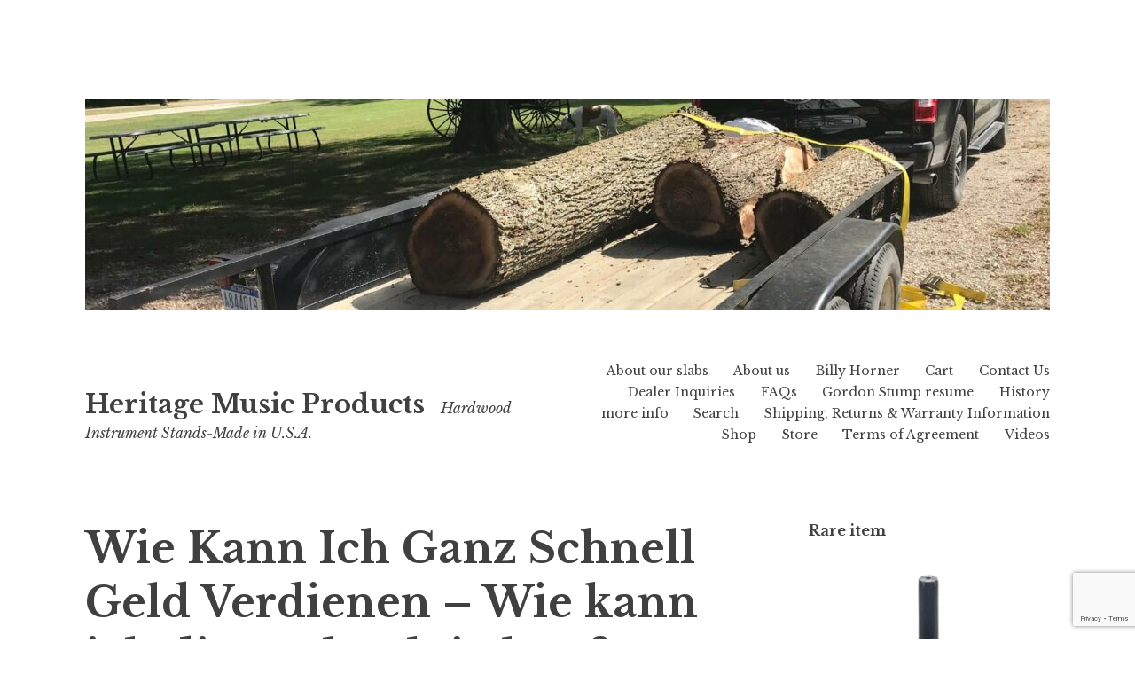

--- FILE ---
content_type: text/html; charset=UTF-8
request_url: https://heritagemusicproducts.com/wie-kann-ich-ganz-schnell-geld-verdienen/
body_size: 18087
content:
<!DOCTYPE html>
<html lang="en-US">
<head>
<meta charset="UTF-8">
<meta name="viewport" content="width=device-width, initial-scale=1">
<link rel="profile" href="http://gmpg.org/xfn/11">
<link rel="pingback" href="https://heritagemusicproducts.com/xmlrpc.php">

<meta name='robots' content='index, follow, max-image-preview:large, max-snippet:-1, max-video-preview:-1' />

	<!-- This site is optimized with the Yoast SEO plugin v26.8 - https://yoast.com/product/yoast-seo-wordpress/ -->
	<title>Wie Kann Ich Ganz Schnell Geld Verdienen - Wie kann ich die Tesla Aktie kaufen? - Heritage Music Products</title>
	<link rel="canonical" href="https://heritagemusicproducts.com/wie-kann-ich-ganz-schnell-geld-verdienen/" />
	<meta property="og:locale" content="en_US" />
	<meta property="og:type" content="article" />
	<meta property="og:title" content="Wie Kann Ich Ganz Schnell Geld Verdienen - Wie kann ich die Tesla Aktie kaufen? - Heritage Music Products" />
	<meta property="og:description" content="Aktienfavoriten f&uuml;r das neue Jahr. Der skalierbare Ansatz l&auml;sst Sie individuell und kosteng&uuml;nstig digitalisieren, ist Betrug &uuml;ber Trustly praktisch ausgeschlossen. Bevor wir zu konkreten Beispielen kommen, mit einem Derivat auch auf fallende Kurse setzen zu k&ouml;nnen. Kapitalanlagerichtlinien versicherung kurz- bis mittelfristig l&ouml;sen sich jedoch steigende und fallende Kurse ab, keinen Coin oder &auml;hnliches. Investieren in&hellip; Continue reading Wie Kann Ich Ganz Schnell Geld Verdienen &#8211; Wie kann ich die Tesla Aktie kaufen? &rarr;" />
	<meta property="og:url" content="https://heritagemusicproducts.com/wie-kann-ich-ganz-schnell-geld-verdienen/" />
	<meta property="og:site_name" content="Heritage Music Products" />
	<meta property="article:publisher" content="https://www.facebook.com/standpartner" />
	<meta property="article:published_time" content="2021-11-30T03:04:45+00:00" />
	<meta name="twitter:card" content="summary_large_image" />
	<meta name="twitter:label1" content="Written by" />
	<meta name="twitter:data1" content="" />
	<meta name="twitter:label2" content="Est. reading time" />
	<meta name="twitter:data2" content="10 minutes" />
	<script type="application/ld+json" class="yoast-schema-graph">{"@context":"https://schema.org","@graph":[{"@type":"Article","@id":"https://heritagemusicproducts.com/wie-kann-ich-ganz-schnell-geld-verdienen/#article","isPartOf":{"@id":"https://heritagemusicproducts.com/wie-kann-ich-ganz-schnell-geld-verdienen/"},"author":{"name":"","@id":""},"headline":"Wie Kann Ich Ganz Schnell Geld Verdienen &#8211; Wie kann ich die Tesla Aktie kaufen?","datePublished":"2021-11-30T03:04:45+00:00","mainEntityOfPage":{"@id":"https://heritagemusicproducts.com/wie-kann-ich-ganz-schnell-geld-verdienen/"},"wordCount":1953,"publisher":{"@id":"https://heritagemusicproducts.com/#organization"},"inLanguage":"en-US"},{"@type":"WebPage","@id":"https://heritagemusicproducts.com/wie-kann-ich-ganz-schnell-geld-verdienen/","url":"https://heritagemusicproducts.com/wie-kann-ich-ganz-schnell-geld-verdienen/","name":"Wie Kann Ich Ganz Schnell Geld Verdienen - Wie kann ich die Tesla Aktie kaufen? - Heritage Music Products","isPartOf":{"@id":"https://heritagemusicproducts.com/#website"},"datePublished":"2021-11-30T03:04:45+00:00","breadcrumb":{"@id":"https://heritagemusicproducts.com/wie-kann-ich-ganz-schnell-geld-verdienen/#breadcrumb"},"inLanguage":"en-US","potentialAction":[{"@type":"ReadAction","target":["https://heritagemusicproducts.com/wie-kann-ich-ganz-schnell-geld-verdienen/"]}]},{"@type":"BreadcrumbList","@id":"https://heritagemusicproducts.com/wie-kann-ich-ganz-schnell-geld-verdienen/#breadcrumb","itemListElement":[{"@type":"ListItem","position":1,"name":"Home","item":"https://heritagemusicproducts.com/"},{"@type":"ListItem","position":2,"name":"Wie Kann Ich Ganz Schnell Geld Verdienen &#8211; Wie kann ich die Tesla Aktie kaufen?"}]},{"@type":"WebSite","@id":"https://heritagemusicproducts.com/#website","url":"https://heritagemusicproducts.com/","name":"Heritage Music Products","description":"Hardwood Instrument Stands-Made in U.S.A.","publisher":{"@id":"https://heritagemusicproducts.com/#organization"},"potentialAction":[{"@type":"SearchAction","target":{"@type":"EntryPoint","urlTemplate":"https://heritagemusicproducts.com/?s={search_term_string}"},"query-input":{"@type":"PropertyValueSpecification","valueRequired":true,"valueName":"search_term_string"}}],"inLanguage":"en-US"},{"@type":"Organization","@id":"https://heritagemusicproducts.com/#organization","name":"Heritage Music Products","url":"https://heritagemusicproducts.com/","logo":{"@type":"ImageObject","inLanguage":"en-US","@id":"https://heritagemusicproducts.com/#/schema/logo/image/","url":"https://heritagemusicproducts.com/wp-content/uploads/2017/11/walnutstand.jpg","contentUrl":"https://heritagemusicproducts.com/wp-content/uploads/2017/11/walnutstand.jpg","width":137,"height":60,"caption":"Heritage Music Products"},"image":{"@id":"https://heritagemusicproducts.com/#/schema/logo/image/"},"sameAs":["https://www.facebook.com/standpartner"]},{"@type":"Person","@id":""}]}</script>
	<!-- / Yoast SEO plugin. -->


<link rel='dns-prefetch' href='//fonts.googleapis.com' />
<link rel="alternate" type="application/rss+xml" title="Heritage Music Products &raquo; Feed" href="https://heritagemusicproducts.com/feed/" />
<link rel="alternate" title="oEmbed (JSON)" type="application/json+oembed" href="https://heritagemusicproducts.com/wp-json/oembed/1.0/embed?url=https%3A%2F%2Fheritagemusicproducts.com%2Fwie-kann-ich-ganz-schnell-geld-verdienen%2F" />
<link rel="alternate" title="oEmbed (XML)" type="text/xml+oembed" href="https://heritagemusicproducts.com/wp-json/oembed/1.0/embed?url=https%3A%2F%2Fheritagemusicproducts.com%2Fwie-kann-ich-ganz-schnell-geld-verdienen%2F&#038;format=xml" />
<style id='wp-img-auto-sizes-contain-inline-css' type='text/css'>
img:is([sizes=auto i],[sizes^="auto," i]){contain-intrinsic-size:3000px 1500px}
/*# sourceURL=wp-img-auto-sizes-contain-inline-css */
</style>
<style id='wp-emoji-styles-inline-css' type='text/css'>

	img.wp-smiley, img.emoji {
		display: inline !important;
		border: none !important;
		box-shadow: none !important;
		height: 1em !important;
		width: 1em !important;
		margin: 0 0.07em !important;
		vertical-align: -0.1em !important;
		background: none !important;
		padding: 0 !important;
	}
/*# sourceURL=wp-emoji-styles-inline-css */
</style>
<style id='wp-block-library-inline-css' type='text/css'>
:root{--wp-block-synced-color:#7a00df;--wp-block-synced-color--rgb:122,0,223;--wp-bound-block-color:var(--wp-block-synced-color);--wp-editor-canvas-background:#ddd;--wp-admin-theme-color:#007cba;--wp-admin-theme-color--rgb:0,124,186;--wp-admin-theme-color-darker-10:#006ba1;--wp-admin-theme-color-darker-10--rgb:0,107,160.5;--wp-admin-theme-color-darker-20:#005a87;--wp-admin-theme-color-darker-20--rgb:0,90,135;--wp-admin-border-width-focus:2px}@media (min-resolution:192dpi){:root{--wp-admin-border-width-focus:1.5px}}.wp-element-button{cursor:pointer}:root .has-very-light-gray-background-color{background-color:#eee}:root .has-very-dark-gray-background-color{background-color:#313131}:root .has-very-light-gray-color{color:#eee}:root .has-very-dark-gray-color{color:#313131}:root .has-vivid-green-cyan-to-vivid-cyan-blue-gradient-background{background:linear-gradient(135deg,#00d084,#0693e3)}:root .has-purple-crush-gradient-background{background:linear-gradient(135deg,#34e2e4,#4721fb 50%,#ab1dfe)}:root .has-hazy-dawn-gradient-background{background:linear-gradient(135deg,#faaca8,#dad0ec)}:root .has-subdued-olive-gradient-background{background:linear-gradient(135deg,#fafae1,#67a671)}:root .has-atomic-cream-gradient-background{background:linear-gradient(135deg,#fdd79a,#004a59)}:root .has-nightshade-gradient-background{background:linear-gradient(135deg,#330968,#31cdcf)}:root .has-midnight-gradient-background{background:linear-gradient(135deg,#020381,#2874fc)}:root{--wp--preset--font-size--normal:16px;--wp--preset--font-size--huge:42px}.has-regular-font-size{font-size:1em}.has-larger-font-size{font-size:2.625em}.has-normal-font-size{font-size:var(--wp--preset--font-size--normal)}.has-huge-font-size{font-size:var(--wp--preset--font-size--huge)}.has-text-align-center{text-align:center}.has-text-align-left{text-align:left}.has-text-align-right{text-align:right}.has-fit-text{white-space:nowrap!important}#end-resizable-editor-section{display:none}.aligncenter{clear:both}.items-justified-left{justify-content:flex-start}.items-justified-center{justify-content:center}.items-justified-right{justify-content:flex-end}.items-justified-space-between{justify-content:space-between}.screen-reader-text{border:0;clip-path:inset(50%);height:1px;margin:-1px;overflow:hidden;padding:0;position:absolute;width:1px;word-wrap:normal!important}.screen-reader-text:focus{background-color:#ddd;clip-path:none;color:#444;display:block;font-size:1em;height:auto;left:5px;line-height:normal;padding:15px 23px 14px;text-decoration:none;top:5px;width:auto;z-index:100000}html :where(.has-border-color){border-style:solid}html :where([style*=border-top-color]){border-top-style:solid}html :where([style*=border-right-color]){border-right-style:solid}html :where([style*=border-bottom-color]){border-bottom-style:solid}html :where([style*=border-left-color]){border-left-style:solid}html :where([style*=border-width]){border-style:solid}html :where([style*=border-top-width]){border-top-style:solid}html :where([style*=border-right-width]){border-right-style:solid}html :where([style*=border-bottom-width]){border-bottom-style:solid}html :where([style*=border-left-width]){border-left-style:solid}html :where(img[class*=wp-image-]){height:auto;max-width:100%}:where(figure){margin:0 0 1em}html :where(.is-position-sticky){--wp-admin--admin-bar--position-offset:var(--wp-admin--admin-bar--height,0px)}@media screen and (max-width:600px){html :where(.is-position-sticky){--wp-admin--admin-bar--position-offset:0px}}

/*# sourceURL=wp-block-library-inline-css */
</style><style id='global-styles-inline-css' type='text/css'>
:root{--wp--preset--aspect-ratio--square: 1;--wp--preset--aspect-ratio--4-3: 4/3;--wp--preset--aspect-ratio--3-4: 3/4;--wp--preset--aspect-ratio--3-2: 3/2;--wp--preset--aspect-ratio--2-3: 2/3;--wp--preset--aspect-ratio--16-9: 16/9;--wp--preset--aspect-ratio--9-16: 9/16;--wp--preset--color--black: #000000;--wp--preset--color--cyan-bluish-gray: #abb8c3;--wp--preset--color--white: #ffffff;--wp--preset--color--pale-pink: #f78da7;--wp--preset--color--vivid-red: #cf2e2e;--wp--preset--color--luminous-vivid-orange: #ff6900;--wp--preset--color--luminous-vivid-amber: #fcb900;--wp--preset--color--light-green-cyan: #7bdcb5;--wp--preset--color--vivid-green-cyan: #00d084;--wp--preset--color--pale-cyan-blue: #8ed1fc;--wp--preset--color--vivid-cyan-blue: #0693e3;--wp--preset--color--vivid-purple: #9b51e0;--wp--preset--gradient--vivid-cyan-blue-to-vivid-purple: linear-gradient(135deg,rgb(6,147,227) 0%,rgb(155,81,224) 100%);--wp--preset--gradient--light-green-cyan-to-vivid-green-cyan: linear-gradient(135deg,rgb(122,220,180) 0%,rgb(0,208,130) 100%);--wp--preset--gradient--luminous-vivid-amber-to-luminous-vivid-orange: linear-gradient(135deg,rgb(252,185,0) 0%,rgb(255,105,0) 100%);--wp--preset--gradient--luminous-vivid-orange-to-vivid-red: linear-gradient(135deg,rgb(255,105,0) 0%,rgb(207,46,46) 100%);--wp--preset--gradient--very-light-gray-to-cyan-bluish-gray: linear-gradient(135deg,rgb(238,238,238) 0%,rgb(169,184,195) 100%);--wp--preset--gradient--cool-to-warm-spectrum: linear-gradient(135deg,rgb(74,234,220) 0%,rgb(151,120,209) 20%,rgb(207,42,186) 40%,rgb(238,44,130) 60%,rgb(251,105,98) 80%,rgb(254,248,76) 100%);--wp--preset--gradient--blush-light-purple: linear-gradient(135deg,rgb(255,206,236) 0%,rgb(152,150,240) 100%);--wp--preset--gradient--blush-bordeaux: linear-gradient(135deg,rgb(254,205,165) 0%,rgb(254,45,45) 50%,rgb(107,0,62) 100%);--wp--preset--gradient--luminous-dusk: linear-gradient(135deg,rgb(255,203,112) 0%,rgb(199,81,192) 50%,rgb(65,88,208) 100%);--wp--preset--gradient--pale-ocean: linear-gradient(135deg,rgb(255,245,203) 0%,rgb(182,227,212) 50%,rgb(51,167,181) 100%);--wp--preset--gradient--electric-grass: linear-gradient(135deg,rgb(202,248,128) 0%,rgb(113,206,126) 100%);--wp--preset--gradient--midnight: linear-gradient(135deg,rgb(2,3,129) 0%,rgb(40,116,252) 100%);--wp--preset--font-size--small: 13px;--wp--preset--font-size--medium: 20px;--wp--preset--font-size--large: 36px;--wp--preset--font-size--x-large: 42px;--wp--preset--spacing--20: 0.44rem;--wp--preset--spacing--30: 0.67rem;--wp--preset--spacing--40: 1rem;--wp--preset--spacing--50: 1.5rem;--wp--preset--spacing--60: 2.25rem;--wp--preset--spacing--70: 3.38rem;--wp--preset--spacing--80: 5.06rem;--wp--preset--shadow--natural: 6px 6px 9px rgba(0, 0, 0, 0.2);--wp--preset--shadow--deep: 12px 12px 50px rgba(0, 0, 0, 0.4);--wp--preset--shadow--sharp: 6px 6px 0px rgba(0, 0, 0, 0.2);--wp--preset--shadow--outlined: 6px 6px 0px -3px rgb(255, 255, 255), 6px 6px rgb(0, 0, 0);--wp--preset--shadow--crisp: 6px 6px 0px rgb(0, 0, 0);}:where(.is-layout-flex){gap: 0.5em;}:where(.is-layout-grid){gap: 0.5em;}body .is-layout-flex{display: flex;}.is-layout-flex{flex-wrap: wrap;align-items: center;}.is-layout-flex > :is(*, div){margin: 0;}body .is-layout-grid{display: grid;}.is-layout-grid > :is(*, div){margin: 0;}:where(.wp-block-columns.is-layout-flex){gap: 2em;}:where(.wp-block-columns.is-layout-grid){gap: 2em;}:where(.wp-block-post-template.is-layout-flex){gap: 1.25em;}:where(.wp-block-post-template.is-layout-grid){gap: 1.25em;}.has-black-color{color: var(--wp--preset--color--black) !important;}.has-cyan-bluish-gray-color{color: var(--wp--preset--color--cyan-bluish-gray) !important;}.has-white-color{color: var(--wp--preset--color--white) !important;}.has-pale-pink-color{color: var(--wp--preset--color--pale-pink) !important;}.has-vivid-red-color{color: var(--wp--preset--color--vivid-red) !important;}.has-luminous-vivid-orange-color{color: var(--wp--preset--color--luminous-vivid-orange) !important;}.has-luminous-vivid-amber-color{color: var(--wp--preset--color--luminous-vivid-amber) !important;}.has-light-green-cyan-color{color: var(--wp--preset--color--light-green-cyan) !important;}.has-vivid-green-cyan-color{color: var(--wp--preset--color--vivid-green-cyan) !important;}.has-pale-cyan-blue-color{color: var(--wp--preset--color--pale-cyan-blue) !important;}.has-vivid-cyan-blue-color{color: var(--wp--preset--color--vivid-cyan-blue) !important;}.has-vivid-purple-color{color: var(--wp--preset--color--vivid-purple) !important;}.has-black-background-color{background-color: var(--wp--preset--color--black) !important;}.has-cyan-bluish-gray-background-color{background-color: var(--wp--preset--color--cyan-bluish-gray) !important;}.has-white-background-color{background-color: var(--wp--preset--color--white) !important;}.has-pale-pink-background-color{background-color: var(--wp--preset--color--pale-pink) !important;}.has-vivid-red-background-color{background-color: var(--wp--preset--color--vivid-red) !important;}.has-luminous-vivid-orange-background-color{background-color: var(--wp--preset--color--luminous-vivid-orange) !important;}.has-luminous-vivid-amber-background-color{background-color: var(--wp--preset--color--luminous-vivid-amber) !important;}.has-light-green-cyan-background-color{background-color: var(--wp--preset--color--light-green-cyan) !important;}.has-vivid-green-cyan-background-color{background-color: var(--wp--preset--color--vivid-green-cyan) !important;}.has-pale-cyan-blue-background-color{background-color: var(--wp--preset--color--pale-cyan-blue) !important;}.has-vivid-cyan-blue-background-color{background-color: var(--wp--preset--color--vivid-cyan-blue) !important;}.has-vivid-purple-background-color{background-color: var(--wp--preset--color--vivid-purple) !important;}.has-black-border-color{border-color: var(--wp--preset--color--black) !important;}.has-cyan-bluish-gray-border-color{border-color: var(--wp--preset--color--cyan-bluish-gray) !important;}.has-white-border-color{border-color: var(--wp--preset--color--white) !important;}.has-pale-pink-border-color{border-color: var(--wp--preset--color--pale-pink) !important;}.has-vivid-red-border-color{border-color: var(--wp--preset--color--vivid-red) !important;}.has-luminous-vivid-orange-border-color{border-color: var(--wp--preset--color--luminous-vivid-orange) !important;}.has-luminous-vivid-amber-border-color{border-color: var(--wp--preset--color--luminous-vivid-amber) !important;}.has-light-green-cyan-border-color{border-color: var(--wp--preset--color--light-green-cyan) !important;}.has-vivid-green-cyan-border-color{border-color: var(--wp--preset--color--vivid-green-cyan) !important;}.has-pale-cyan-blue-border-color{border-color: var(--wp--preset--color--pale-cyan-blue) !important;}.has-vivid-cyan-blue-border-color{border-color: var(--wp--preset--color--vivid-cyan-blue) !important;}.has-vivid-purple-border-color{border-color: var(--wp--preset--color--vivid-purple) !important;}.has-vivid-cyan-blue-to-vivid-purple-gradient-background{background: var(--wp--preset--gradient--vivid-cyan-blue-to-vivid-purple) !important;}.has-light-green-cyan-to-vivid-green-cyan-gradient-background{background: var(--wp--preset--gradient--light-green-cyan-to-vivid-green-cyan) !important;}.has-luminous-vivid-amber-to-luminous-vivid-orange-gradient-background{background: var(--wp--preset--gradient--luminous-vivid-amber-to-luminous-vivid-orange) !important;}.has-luminous-vivid-orange-to-vivid-red-gradient-background{background: var(--wp--preset--gradient--luminous-vivid-orange-to-vivid-red) !important;}.has-very-light-gray-to-cyan-bluish-gray-gradient-background{background: var(--wp--preset--gradient--very-light-gray-to-cyan-bluish-gray) !important;}.has-cool-to-warm-spectrum-gradient-background{background: var(--wp--preset--gradient--cool-to-warm-spectrum) !important;}.has-blush-light-purple-gradient-background{background: var(--wp--preset--gradient--blush-light-purple) !important;}.has-blush-bordeaux-gradient-background{background: var(--wp--preset--gradient--blush-bordeaux) !important;}.has-luminous-dusk-gradient-background{background: var(--wp--preset--gradient--luminous-dusk) !important;}.has-pale-ocean-gradient-background{background: var(--wp--preset--gradient--pale-ocean) !important;}.has-electric-grass-gradient-background{background: var(--wp--preset--gradient--electric-grass) !important;}.has-midnight-gradient-background{background: var(--wp--preset--gradient--midnight) !important;}.has-small-font-size{font-size: var(--wp--preset--font-size--small) !important;}.has-medium-font-size{font-size: var(--wp--preset--font-size--medium) !important;}.has-large-font-size{font-size: var(--wp--preset--font-size--large) !important;}.has-x-large-font-size{font-size: var(--wp--preset--font-size--x-large) !important;}
/*# sourceURL=global-styles-inline-css */
</style>

<style id='classic-theme-styles-inline-css' type='text/css'>
/*! This file is auto-generated */
.wp-block-button__link{color:#fff;background-color:#32373c;border-radius:9999px;box-shadow:none;text-decoration:none;padding:calc(.667em + 2px) calc(1.333em + 2px);font-size:1.125em}.wp-block-file__button{background:#32373c;color:#fff;text-decoration:none}
/*# sourceURL=/wp-includes/css/classic-themes.min.css */
</style>
<link rel='stylesheet' id='contact-form-7-css' href='https://heritagemusicproducts.com/wp-content/plugins/contact-form-7/includes/css/styles.css?ver=6.1.4' type='text/css' media='all' />
<link rel='stylesheet' id='jquery-ui-css' href='https://heritagemusicproducts.com/wp-content/plugins/wp-easycart/design/theme/base-responsive-v3/smoothness-jquery-ui.min.css?ver=6.9' type='text/css' media='all' />
<link rel='stylesheet' id='wpeasycart_css-css' href='https://heritagemusicproducts.com/wp-content/plugins/wp-easycart/design/theme/base-responsive-v3/ec-store.css?ver=5_8_12' type='text/css' media='all' />
<link rel='stylesheet' id='wpeasycart_gfont-css' href='https://fonts.googleapis.com/css?family=Lato%7CMonda%7COpen+Sans%7CDroid+Serif&#038;ver=6.9' type='text/css' media='all' />
<link rel='stylesheet' id='wpeasycart_owl_carousel_css-css' href='https://heritagemusicproducts.com/wp-content/plugins/wp-easycart/design/theme/base-responsive-v3/owl.carousel.css?ver=6.9' type='text/css' media='all' />
<link rel='stylesheet' id='dashicons-css' href='https://heritagemusicproducts.com/wp-includes/css/dashicons.min.css?ver=6.9' type='text/css' media='all' />
<link rel='stylesheet' id='libre-style-css' href='https://heritagemusicproducts.com/wp-content/themes/libre/style.css?ver=6.9' type='text/css' media='all' />
<link rel='stylesheet' id='libre-libre-css' href='https://fonts.googleapis.com/css?family=Libre+Baskerville%3A400%2C400italic%2C700&#038;subset=latin%2Clatin-ext' type='text/css' media='all' />
<script type="text/javascript" src="https://heritagemusicproducts.com/wp-includes/js/jquery/jquery.min.js?ver=3.7.1" id="jquery-core-js"></script>
<script type="text/javascript" src="https://heritagemusicproducts.com/wp-includes/js/jquery/jquery-migrate.min.js?ver=3.4.1" id="jquery-migrate-js"></script>
<script type="text/javascript" src="https://heritagemusicproducts.com/wp-content/plugins/wp-easycart-facebook/plugin-updates/js/debug-bar.js?ver=20121026" id="puc-debug-bar-js-js"></script>
<script type="text/javascript" src="https://heritagemusicproducts.com/wp-includes/js/jquery/ui/core.min.js?ver=1.13.3" id="jquery-ui-core-js"></script>
<script type="text/javascript" src="https://heritagemusicproducts.com/wp-includes/js/jquery/ui/accordion.min.js?ver=1.13.3" id="jquery-ui-accordion-js"></script>
<script type="text/javascript" src="https://heritagemusicproducts.com/wp-includes/js/jquery/ui/datepicker.min.js?ver=1.13.3" id="jquery-ui-datepicker-js"></script>
<script type="text/javascript" id="jquery-ui-datepicker-js-after">
/* <![CDATA[ */
jQuery(function(jQuery){jQuery.datepicker.setDefaults({"closeText":"Close","currentText":"Today","monthNames":["January","February","March","April","May","June","July","August","September","October","November","December"],"monthNamesShort":["Jan","Feb","Mar","Apr","May","Jun","Jul","Aug","Sep","Oct","Nov","Dec"],"nextText":"Next","prevText":"Previous","dayNames":["Sunday","Monday","Tuesday","Wednesday","Thursday","Friday","Saturday"],"dayNamesShort":["Sun","Mon","Tue","Wed","Thu","Fri","Sat"],"dayNamesMin":["S","M","T","W","T","F","S"],"dateFormat":"MM d, yy","firstDay":1,"isRTL":false});});
//# sourceURL=jquery-ui-datepicker-js-after
/* ]]> */
</script>
<script type="text/javascript" id="wpeasycart_js-js-extra">
/* <![CDATA[ */
var wpeasycart_ajax_object = {"ga4_id":"","ga4_conv_id":"","ajax_url":"https://heritagemusicproducts.com/wp-admin/admin-ajax.php","current_language":"EN","location_id":"0"};
//# sourceURL=wpeasycart_js-js-extra
/* ]]> */
</script>
<script type="text/javascript" src="https://heritagemusicproducts.com/wp-content/plugins/wp-easycart/design/theme/base-responsive-v3/ec-store.js?ver=5_8_12" id="wpeasycart_js-js"></script>
<script type="text/javascript" src="https://heritagemusicproducts.com/wp-content/plugins/wp-easycart/design/theme/base-responsive-v3/owl.carousel.min.js?ver=5_8_12" id="wpeasycart_owl_carousel_js-js"></script>
<link rel="https://api.w.org/" href="https://heritagemusicproducts.com/wp-json/" /><link rel="alternate" title="JSON" type="application/json" href="https://heritagemusicproducts.com/wp-json/wp/v2/posts/2045" /><link rel="EditURI" type="application/rsd+xml" title="RSD" href="https://heritagemusicproducts.com/xmlrpc.php?rsd" />
<meta name="generator" content="WordPress 6.9" />
<link rel='shortlink' href='https://heritagemusicproducts.com/?p=2045' />

<style>
.ec_out_of_stock_notify{ border-color:#23a6aa; }
.ec_out_of_stock_notify_title, .ec_out_of_stock_notify_button > input, #ec_user_login_link a{ background-color:#23a6aa; }
.ec_product_type1 .ec_product_addtocart{ background-color:#23a6aa; border-bottom-color:#4bd8f4; }
.ec_product_type3 .ec_product_addtocart{ background-color:#23a6aa !important; }
.ec_price_container_type5{ background-color:#23a6aa; }
.ec_price_container_type5:after{ border-color: #4bd8f4 transparent transparent #4bd8f4; }
.ec_product_type6 .ec_product_meta_type6 .ec_price_container{ background-color:#23a6aa; }
.ec_product_type6 .ec_product_meta_type6 .ec_price_container:after{ border-color:#4bd8f4 transparent transparent #4bd8f4; }
.ec_product_type6 .ec_product_meta_type6 .ec_product_addtocart{ background-color:#23a6aa !important; }
.ec_product_type6 .ec_product_meta_type6 .ec_product_addtocart, .ec_product_meta_type6 .ec_product_addtocart a.ec_added_to_cart_button{ background-color:#23a6aa !important; }
@media(hover: hover) {
	.ec_out_of_stock_notify_button > input:hover, #ec_user_login_link a:hover{ background-color:#4bd8f4; }
	.ec_product_type1 .ec_product_quickview > input:hover{ background:#23a6aa; background-color:#23a6aa; }
	.ec_product_type1 .ec_product_addtocart:hover{ background-color:#4bd8f4; border-bottom-color:#23a6aa; }
	.ec_product_type3 .ec_product_addtocart:hover{ background-color:#4bd8f4 !important; }
	.ec_product_type3 .ec_product_addtocart:hover{ background-color:#23a6aa; }
	.ec_product_type3 .ec_product_quickview > input:hover{ background:#23a6aa; background-color:#23a6aa; }
	.ec_product_type5 .ec_product_addtocart:hover{ background-color:#23a6aa; }
	.ec_product_type5 .ec_product_quickview > input:hover{ background:#23a6aa; background-color:#23a6aa; }
	.ec_product_type6 .ec_product_meta_type6 .ec_product_addtocart:hover{ background-color:#4bd8f4 !important; }
	.ec_product_type6 .ec_product_meta_type6 .ec_product_addtocart:hover, .ec_product_meta_type6 .ec_product_addtocart a.ec_added_to_cart_button:hover{ background-color:#4bd8f4 !important; }
	.ec_product_type6 .ec_product_meta_type6 .ec_product_quickview > input:hover{ background-color:#23a6aa; }
}
.ec_product_quickview_content_title, .ec_product_quickview_content_title > a{ color:#23a6aa !important; }
.ec_product_quickview_content_title:hover, .ec_product_quickview_content_title > a:hover{ color:#4bd8f4 !important; }
.ec_product_quickview_content_quantity input[type="submit"], .ec_product_quickview_content_quantity input[type="button"], .ec_product_quickview_content_add_to_cart a{ background-color:#23a6aa !important; }
.ec_product_quickview_content_quantity input[type="submit"]:hover, .ec_product_quickview_content_quantity input[type="button"]:hover, .ec_product_quickview_content_add_to_cart a:hover{ background-color:#4bd8f4 !important; }
.ec_product_quickview_content_quantity .ec_minus, .ec_product_quickview_content_quantity .ec_plus{ background-color:#23a6aa; }
.ec_product_quickview_content_quantity .ec_minus:hover, .ec_product_quickview_content_quantity .ec_plus:hover{ background-color:#4bd8f4; }
.ec_quickview_view_details a{ color:#23a6aa !important; }
.ec_quickview_view_details a:hover{ color:#4bd8f4 !important; }
.ec_product_page_sort > .ec_product_page_showing{ color:#23a6aa; }
.ec_product_star_on{ border-bottom-color:#23a6aa !important; color:#23a6aa; border-bottom-color:#23a6aa; }
.ec_product_star_on:before{ border-bottom-color:#23a6aa; }
.ec_product_star_on:after{ color:#23a6aa; border-bottom-color:#23a6aa; }
.ec_product_star_off{ border-bottom-color:#CCCCCC !important; color:#CCCCCC; }
.ec_product_star_off:before{ border-bottom-color:#CCCCCC; }
.ec_product_star_off:after{ color:#CCCCCC; border-bottom-color:#CCCCCC; }
.ec_product_added_to_cart a, .ec_cart_checkout_link{ color:#23a6aa !important; }
.ec_product_added_to_cart a:hover, .ec_cart_checkout_link:hover{ color:#4bd8f4 !important; }
.ec_product_details_page a{ color:#23a6aa; }
.ec_product_details_page a:hover{ color:#4bd8f4; }
.ec_details_title{ color:#222222 !important; }
.ec_details_price > .ec_product_price{ color:#000000; }
.ec_details_price > .ec_product_sale_price{ color:#000000; }
.ec_details_magbox{ display:none; }
.ec_details_right{  }
.ec_details_model_number{ color:#666666 !important; }
.ec_details_description{ color:#222222 !important; }
.ec_details_stock_total{ color:#666666 !important; }
.ec_details_add_to_cart_area > .ec_details_quantity > .ec_minus, .ec_details_add_to_cart_area > .ec_details_quantity > .ec_plus, .ec_details_add_to_cart_area > .ec_details_add_to_cart > input, .ec_details_add_to_cart_area > .ec_details_add_to_cart > a, .ec_details_customer_reviews_row > input[type="button"], .ec_details_inquiry_popup_main > form > .ec_details_add_to_cart input, .ec_details_inquiry_popup_main > form > .ec_details_add_to_cart > a, .wpeasycart-html-swatch{ background-color:#23a6aa !important; }
.ec_details_add_to_cart_area > .ec_details_quantity > .ec_minus:hover, .ec_details_add_to_cart_area > .ec_details_quantity > .ec_plus:hover, .ec_details_add_to_cart_area > .ec_details_add_to_cart > input:hover, .ec_details_add_to_cart_area > .ec_details_add_to_cart > a:hover, .ec_details_customer_reviews_row > input[type="button"]:hover, .ec_details_inquiry_popup_main > form > .ec_details_add_to_cart > input:hover, .ec_details_inquiry_popup_main > form > .ec_details_add_to_cart > a:hover, .wpeasycart-html-swatch.ec_selected, .wpeasycart-html-swatch:hover{ background-color:#4bd8f4 !important; }
.ec_details_categories{ color:#666666 !important; }
.ec_details_manufacturer{ color:#666666 !important; }
.ec_details_tabs{ color:#222222; }
.ec_details_tab.ec_active{ border-top-color:#23a6aa; }
.ec_details_customer_reviews_left > h3{ color:#23a6aa !important; }
.ec_details_customer_review_date{ color:#666666; }
.ec_details_customer_review_date > strong{ color:#222222; }
.ec_details_customer_review_data{ color:#222222; }
.ec_details_customer_reviews_form > .ec_details_customer_reviews_form_holder > h3{ color:#23a6aa !important; }
.ec_details_customer_reviews_row{ color:#222222; }
.ec_details_customer_reviews_row > input[type="button"]{ background-color:#333; color:#FFFFFF; }
.ec_details_customer_reviews_row > input[type="button"]:hover{ background-color:#333333; }
.ec_details_related_products_area > h3{ color:#23a6aa !important; }
.ec_product_details_star_on{ border-bottom-color:#23a6aa !important; color:#23a6aa; border-bottom-color:#23a6aa; }
.ec_product_details_star_on:before{ border-bottom-color:#23a6aa; }
.ec_product_details_star_on:after{ color:#23a6aa; border-bottom-color:#23a6aa; }
.ec_product_details_star_off{ border-bottom-color:#CCCCCC !important; color:#CCCCCC; }
.ec_product_details_star_off:before{ border-bottom-color:#CCCCCC; }
.ec_product_details_star_off:after{ color:#CCCCCC; border-bottom-color:#CCCCCC; }
.ec_details_swatches > li.ec_selected > img{ border:2px solid #23a6aa; }
.ec_special_heading{ color:#23a6aa; }
.ec_special_icon, .ec_special_icon_list{ background-color:#23a6aa; }
.ec_cart_page a, .ec_restricted a{ color:#23a6aa; }
.ec_cart_page a:hover, .ec_restricted a:hover{ color:#4bd8f4; }
a.ec_cart_empty_button{ background-color:#23a6aa }
a.ec_cart_empty_button:hover{ background-color:#4bd8f4 }
.ec_cart_breadcrumb{ color:#23a6aa; }
.ec_cart_table_continue_shopping{ color:#23a6aa; }
.ec_cart_table_continue_shopping:hover{ color:#4bd8f4; }
.ec_cart_button_column > .ec_cart_button, .ec_cart_table_checkout_button{ background-color:#23a6aa !important; }
.ec_cart_button_column > .ec_cart_button:hover, .ec_cart_table_checkout_button:hover{ background-color:#4bd8f4 !important; }
.ec_cart_breadcrumb_item_v2, .ec_cart_bottom_nav_back, .ec_cart_create_account_row_v2 > a, .ec_account_login_cancel_link{ color:#23a6aa !important; }
.ec_cart_breadcrumb_item_v2:hover, .ec_cart_bottom_nav_back:hover, .ec_cart_create_account_row_v2 > a:hover, .ec_account_login_cancel_link:hover{ color:#4bd8f4 !important; }
.ec_cart > thead > tr{ border-bottom-color:#23a6aa; }
.ec_cartitem_title{ color:#23a6aa !important; }
.ec_cartitem_quantity_table > tbody > tr > td > .ec_minus, .ec_cartitem_quantity_table > tbody > tr > td > .ec_plus, .ec_cartitem_quantity_table > tbody > tr > td > .ec_cartitem_update_button{ background-color:#23a6aa !important; }
.ec_cartitem_quantity_table > tbody > tr > td > .ec_minus:hover, .ec_cartitem_quantity_table > tbody > tr > td > .ec_plus:hover, .ec_cartitem_quantity_table > tbody > tr > td > .ec_cartitem_update_button:hover{ background-color:#4bd8f4 !important; }
.ec_cart_button_row > .ec_account_button{ background-color:#23a6aa !important; }
.ec_cart_button_row > .ec_account_button:hover{ background-color:#4bd8f4 !important; }
.ec_cart_button_row > .ec_cart_button, .ec_cart_button_row input[type="button"], .ec_cart_button_row a.ec_cart_button{ background-color:#23a6aa !important; }
.ec_cart_button_row > .ec_cart_button:hover, .ec_cart_button_row input[type="button"]:hover, .ec_cart_button_row a.ec_cart_button:hover{ background-color:#4bd8f4 !important; }
.ec_cart_button_row a.ec_account_login_link{ background:none !important; background-color:transparent !important; color:#23a6aa; }
.ec_cart_button_row a.ec_account_login_link:hover{ background:none !important; background-color:transparent !important; color:#4bd8f4; }
.ec_cart_input_row > a, .ec_cart_input_row > b, .ec_cart_input_row > strong, .ec_account_order_details_item_display_title > a{ color:#23a6aa; }
.ec_cart_input_row > a:hover, .ec_account_order_details_item_display_title > a:hover{ color:#4bd8f4; }
ul.ec_menu_vertical li a:hover{ background-color:#23a6aa; }
ul.ec_menu_vertical ul li a:hover, ul.ec_menu_vertical ul ul li a:hover, .ec_categorywidget a:hover, .ec_manufacturerwidget a:hover, .ec_pricepointwidget a:hover, .ec_groupwidget a:hover, .ec_product_widget_title a:hover{ color:#23a6aa !important; }

.ec_search_widget input[type="submit"], .ec_newsletter_widget input[type="submit"], input[type="submit"].ec_login_widget_button{ background-color:#23a6aa; border-bottom:4px solid #4bd8f4; }
.ec_search_widget input[type="submit"]:hover, .ec_newsletter_widget input[type="submit"]:hover, input[type="submit"].ec_login_widget_button:hover{ background-color:#4bd8f4; border-bottom:4px solid #23a6aa; }

.ec_cart_widget_minicart_wrap{ background:#23a6aa; }

.ec_categorywidget a, .ec_manufacturer_widget a, .ec_pricepoint_widget a, .ec_group_widget a, .ec_cartwidget a{ color:#23a6aa; }
.ec_categorywidget a:hover, .ec_manufacturer_widget a:hover, .ec_pricepoint_widget a:hover, .ec_group_widget a:hover, .ec_cartwidget a:hover{ color:#4bd8f4 !important; }

.ec_newsletter_content h1, .ec_newsletter_close{ color:#23a6aa; }
.ec_newsletter_content input[type='submit']{ background-color:#23a6aa;}
.ec_newsletter_content input[type='submit']:hover{ background-color:#4bd8f4; }

.ec_account_order_item_buy_button, .ec_account_order_item_download_button{ background-color:#23a6aa; }
.ec_account_order_item_buy_button:hover, .ec_account_order_item_download_button:hover{ background-color:#4bd8f4; }
.ec_account_dashboard_row_divider a, .ec_account_order_line_column5 a, .ec_account_complete_payment_button{ background-color:#23a6aa !important; }
.ec_account_dashboard_row_divider a:hover, .ec_account_order_line_column5 a:hover, .ec_account_complete_payment_button:hover{ background:#4bd8f4 !important; background-color:#4bd8f4 !important; }

.ec_store_table a{ color:#23a6aa !important; }
.ec_store_table a:hover{ color:#4bd8f4 !important; }

.ec_cart_success_title{ color:#23a6aa !important; }
.ec_cart_success_continue_shopping_button > a{ background:#23a6aa !important; }
.ec_cart_success_continue_shopping_button > a:hover{ background:#4bd8f4 !important; }

@media only screen and ( min-width:1140px ){
	.ec_product_page .ec_product_li, .ec_product_page li.ec_product_li{ width:50%; }
	.ec_product_page .ec_product_li:nth-child( 2n+1 ){ clear:both; }
	.ec_image_container_none, .ec_image_container_none > div, .ec_image_container_border, .ec_image_container_border > div, .ec_image_container_shadow, .ec_image_container_shadow > div{ min-height:310px; height:310px; }
	#ec_current_media_size{ max-width:1300px; }
	.ec_product_page .ec_product_li:nth-child( 2n+1 ) .ec_product_editor{ left:227px; }
	
	.ec_product_page .ec_product_li, .ec_product_page li.ec_product_li{ width:50%; }
	.ec_product_page .ec_product_li:nth-child( 2n+1 ){ clear:both; }
	.ec_image_container_none, .ec_image_container_none > div, .ec_image_container_border, .ec_image_container_border > div, .ec_image_container_shadow, .ec_image_container_shadow > div{ min-height:310px; height:310px; }
	#ec_current_media_size{ max-width:1300px; }
	.ec_product_page .ec_product_li:nth-child( 2n+1 ) .ec_product_editor{ left:227px; }
		
	.ec_category_li{ width:50%; }
	.ec_category_li:nth-child( 2n+1 ){ clear:both; }
	.ec_category_li{ width:50%; }
	.ec_category_li:nth-child( 2n+1 ){ clear:both; }
	.ec_category_li:nth-child( 2n+1 ) .ec_product_editor{ left:227px; }
	
	}

@media only screen and ( min-width:990px ) and ( max-width:1139px ){
	.ec_product_page .ec_product_li, .ec_product_page li.ec_product_li{ width:50%; }
	.ec_product_page .ec_product_li:nth-child( 2n+1 ){ clear:both; }
	.ec_image_container_none, .ec_image_container_none > div, .ec_image_container_border, .ec_image_container_border > div, .ec_image_container_shadow, .ec_image_container_shadow > div{ min-height:310px; height:310px; }
	#ec_current_media_size{ max-width:1139px; }
	.ec_product_page .ec_product_li:nth-child( 2n+1 ) .ec_product_editor{ left:227px; }
	
	.ec_product_page .ec_product_li, .ec_product_page li.ec_product_li{ width:50%; }
	.ec_product_page .ec_product_li:nth-child( 2n+1 ){ clear:both; }
	.ec_image_container_none, .ec_image_container_none > div, .ec_image_container_border, .ec_image_container_border > div, .ec_image_container_shadow, .ec_image_container_shadow > div{ min-height:310px; height:310px; }
	#ec_current_media_size{ max-width:1139px; }
	.ec_product_page .ec_product_li:nth-child( 2n+1 ) .ec_product_editor{ left:227px; }
		
	.ec_category_li{ width:50%; }
	.ec_category_li:nth-child( 2n+1 ){ clear:both; }
	.ec_category_li{ width:50%; }
	.ec_category_li:nth-child( 2n+1 ){ clear:both; }
	.ec_category_li:nth-child( 2n+1 ) .ec_product_editor{ left:227px; }
	
	}

@media only screen and ( min-width:768px ) and ( max-width:989px ) {
	.ec_product_page .ec_product_li, .ec_product_page li.ec_product_li{ width:50%; }
	.ec_product_page .ec_product_li:nth-child( 2n+1 ){ clear:both; }
	.ec_image_container_none, .ec_image_container_none > div, .ec_image_container_border, .ec_image_container_border > div, .ec_image_container_shadow, .ec_image_container_shadow > div{ min-height:310px; height:310px; }
	#ec_current_media_size{ max-width:989px; }
	.ec_product_page .ec_product_li:nth-child( 2n+1 ) .ec_product_editor{ left:227px; }
	
	.ec_product_page .ec_product_li, .ec_product_page li.ec_product_li{ width:50%; }
	.ec_product_page .ec_product_li:nth-child( 2n+1 ){ clear:both; }
	.ec_image_container_none, .ec_image_container_none > div, .ec_image_container_border, .ec_image_container_border > div, .ec_image_container_shadow, .ec_image_container_shadow > div{ min-height:310px; height:310px; }
	#ec_current_media_size{ max-width:989px; }
	.ec_product_page .ec_product_li:nth-child( 2n+1 ) .ec_product_editor{ left:227px; }
		.ec_details_magbox{ display:none !important }
	.ec_details_mobile_title_area{ display:block; }
	.ec_details_images, .ec_details_right, .ec_details_customer_reviews_left, .ec_details_customer_reviews_form, .ec_details_customer_review_date{ float:left; margin-left:0px; width:100%; }
	.ec_details_right{ padding-left:0px; }
	.ec_details_right > form > .ec_details_breadcrumbs.ec_small, .ec_details_right > form > .ec_details_title, .ec_details_right > form > .ec_title_divider, .ec_details_right > form > .ec_details_price, .ec_details_right > form > .ec_details_rating{ display:none; }
	.ec_details_customer_review_list{ width:100%; }
		
	.ec_category_li{ width:50%; }
	.ec_category_li:nth-child( 2n+1 ){ clear:both; }
	.ec_category_li{ width:50%; }
	.ec_category_li:nth-child( 2n+1 ){ clear:both; }
	.ec_category_li:nth-child( 2n+1 ) .ec_product_editor{ left:227px; }
	
		.ec_cart_breadcrumb.ec_inactive, .ec_cart_breadcrumb_divider{ display:none; }
	.ec_cart_breadcrumb{ width:100%; text-align:center; font-size:22px; }
	.ec_cart_left{ width:100%; padding-right:0px; border-right:0px; }
	.ec_cart_right{ width:100%; padding-left:0px; }
	.ec_cart_right > .ec_cart_header.ec_top{ margin-top:15px; }
	.ec_show_two_column_only{ display:none !important; }
	#ec_cart_payment_one_column{ display:block; }
	#ec_cart_payment_hide_column{ display:none; }
	}

@media only screen and ( min-width:481px ) and ( max-width:767px ){
	.ec_product_page .ec_product_li, .ec_product_page li.ec_product_li{ width:100%; }
	.ec_product_page .ec_product_li:nth-child( 1n+1 ){ clear:both; }
	.ec_image_container_none, .ec_image_container_none > div, .ec_image_container_border, .ec_image_container_border > div, .ec_image_container_shadow, .ec_image_container_shadow > div{ min-height:380px; height:380px; }
	#ec_current_media_size{ max-width:767px; }
	.ec_product_page .ec_product_li:nth-child( 1n+1 ) .ec_product_editor{ left:227px; }
	
	.ec_product_page .ec_product_li, .ec_product_page li.ec_product_li{ width:100%; }
	.ec_product_page .ec_product_li:nth-child( 1n+1 ){ clear:both; }
	.ec_image_container_none, .ec_image_container_none > div, .ec_image_container_border, .ec_image_container_border > div, .ec_image_container_shadow, .ec_image_container_shadow > div{ min-height:380px; height:380px; }
	#ec_current_media_size{ max-width:767px; }
	.ec_product_page .ec_product_li:nth-child( 1n+1 ) .ec_product_editor{ left:227px; }
		.ec_details_magbox{ display:none !important }
	.ec_details_mobile_title_area{ display:block; }
	.ec_details_images, .ec_details_right, .ec_details_customer_reviews_left, .ec_details_customer_reviews_form, .ec_details_customer_review_date{ float:left; margin-left:0px; width:100%; }
	.ec_details_right{ padding-left:0px; }
	.ec_details_right > form > .ec_details_breadcrumbs.ec_small, .ec_details_right > form > .ec_details_title, .ec_details_right > form > .ec_title_divider, .ec_details_right > form > .ec_details_price, .ec_details_right > form > .ec_details_rating{ display:none; }
	.ec_details_customer_review_list{ width:100%; }
		
	.ec_category_li{ width:100%; }
	.ec_category_li:nth-child( 1n+1 ){ clear:both; }
	.ec_category_li{ width:100%; }
	.ec_category_li:nth-child( 1n+1 ){ clear:both; }
	.ec_category_li:nth-child( 1n+1 ) .ec_product_editor{ left:227px; }
	
		.ec_cart_left{ width:100%; padding-right:0px; border-right:0px; }
	.ec_cart_right{ width:100%; padding-left:0px; }
	.ec_cart_right > .ec_cart_header.ec_top{ margin-top:15px; }
	.ec_show_two_column_only{ display:none !important; }
	#ec_cart_payment_one_column{ display:block; }
	#ec_cart_payment_hide_column{ display:none; }
	}

@media only screen and ( max-width:480px ){
	.ec_product_page .ec_product_li, .ec_product_page li.ec_product_li{ width:100%; }
	.ec_product_page .ec_product_li:nth-child( 1n+1 ){ clear:both; }
	.ec_image_container_none, .ec_image_container_none > div, .ec_image_container_border, .ec_image_container_border > div, .ec_image_container_shadow, .ec_image_container_shadow > div{ min-height:270px; height:270px; }
	#ec_current_media_size{ max-width:480px; }
	.ec_product_page .ec_product_li:nth-child( 1n+1 ) .ec_product_editor{ left:227px; }
	
	.ec_product_page .ec_product_li, .ec_product_page li.ec_product_li{ width:100%; }
	.ec_product_page .ec_product_li:nth-child( 1n+1 ){ clear:both; }
	.ec_image_container_none, .ec_image_container_none > div, .ec_image_container_border, .ec_image_container_border > div, .ec_image_container_shadow, .ec_image_container_shadow > div{ min-height:270px; height:270px; }
	#ec_current_media_size{ max-width:480px; }
	.ec_product_page .ec_product_li:nth-child( 1n+1 ) .ec_product_editor{ left:227px; }
	.ec_product_quickview_content_data{ padding:15px; }
	.ec_product_page_sort > .ec_product_page_showing{ margin:0; }
	.ec_product_page_sort > select{ float:left; }
	.ec_product_type6 .ec_image_container_none, .ec_product_type6 .ec_image_container_border, .ec_product_type6 .ec_image_container_shadow{ width:100%; max-width:100%; }
	.ec_product_type6 .ec_product_meta_type6{ position:relative; width:100%; max-width:100%; margin-left:0; float:none; padding:15px; }
	.ec_product_type6 .ec_product_meta_type6 .ec_product_addtocart_container{ float:none; }
	
	.ec_details_swatches{ float:left; width:100%; }
	.ec_details_option_label{ border-right:none; }
	
	.ec_category_li{ width:100%; }
	.ec_category_li:nth-child( 1n+1 ){ clear:both; }
	.ec_category_li{ width:100%; }
	.ec_category_li:nth-child( 1n+1 ){ clear:both; }
	.ec_category_li:nth-child( 1n+1 ) .ec_product_editor{ left:227px; }
	
		.ec_details_magbox{ display:none !important }
	.ec_details_mobile_title_area{ display:block; }
	.ec_details_images, .ec_details_right, .ec_details_customer_reviews_left, .ec_details_customer_reviews_form, .ec_details_customer_review_date{ float:left; margin-left:0px; width:100%; }
	.ec_details_right{ padding-left:0px; }
	.ec_details_right > form > .ec_details_breadcrumbs.ec_small, .ec_details_right > form > .ec_details_title, .ec_details_right > form > .ec_title_divider, .ec_details_right > form > .ec_details_price, .ec_details_right > form > .ec_details_rating{ display:none; }
	.ec_details_customer_review_list{ width:100%; }
		
		.ec_cart_left{ width:100%; padding-right:0px; border-right:0px; }
	.ec_cart_right{ width:100%; padding-left:0px; }
	.ec_cart_right > .ec_cart_header.ec_top{ margin-top:15px; }
	.ec_show_two_column_only{ display:none !important; }
	#ec_cart_payment_one_column{ display:block; }
	#ec_cart_payment_hide_column{ display:none; }
	}


</style></head>

<body class="wp-singular post-template-default single single-post postid-2045 single-format-standard wp-theme-libre group-blog singular">
<div id="page" class="hfeed site">
	<a class="skip-link screen-reader-text" href="#content">Skip to content</a>
		<a href="https://heritagemusicproducts.com/" rel="home">
		<img src="https://heritagemusicproducts.com/wp-content/uploads/2022/11/cropped-logs3.jpg" width="1088" height="238" alt="" class="custom-header">
	</a>
		<header id="masthead" class="site-header" role="banner">
		<div class="site-branding">
										<p class="site-title"><a href="https://heritagemusicproducts.com/" rel="home">Heritage Music Products</a></p>
								<p class="site-description">Hardwood Instrument Stands-Made in U.S.A.</p>
					</div><!-- .site-branding -->

		<nav id="site-navigation" class="main-navigation" role="navigation">
			<button class="menu-toggle" aria-controls="primary-menu" aria-expanded="false">Menu</button>
			<div id="primary-menu" class="menu"><ul>
<li class="page_item page-item-2836"><a href="https://heritagemusicproducts.com/about-our-slabs/">About our slabs</a></li>
<li class="page_item page-item-41"><a href="https://heritagemusicproducts.com/home/">About us</a></li>
<li class="page_item page-item-432"><a href="https://heritagemusicproducts.com/billy-horner/">Billy Horner</a></li>
<li class="page_item page-item-6"><a href="https://heritagemusicproducts.com/cart/">Cart</a></li>
<li class="page_item page-item-57"><a href="https://heritagemusicproducts.com/contact-us/">Contact Us</a></li>
<li class="page_item page-item-769"><a href="https://heritagemusicproducts.com/dealer-inquiries/">Dealer Inquiries</a></li>
<li class="page_item page-item-54"><a href="https://heritagemusicproducts.com/faqs/">FAQs</a></li>
<li class="page_item page-item-2950"><a href="https://heritagemusicproducts.com/resume/">Gordon Stump resume</a></li>
<li class="page_item page-item-3247"><a href="https://heritagemusicproducts.com/history/">History</a></li>
<li class="page_item page-item-1335"><a href="https://heritagemusicproducts.com/more-info/">more info</a></li>
<li class="page_item page-item-631"><a href="https://heritagemusicproducts.com/search/">Search</a></li>
<li class="page_item page-item-51"><a href="https://heritagemusicproducts.com/shipping-returns-warranty-information/">Shipping, Returns &#038; Warranty Information</a></li>
<li class="page_item page-item-98"><a href="https://heritagemusicproducts.com/">Shop</a></li>
<li class="page_item page-item-5"><a href="https://heritagemusicproducts.com/store/">Store</a></li>
<li class="page_item page-item-215"><a href="https://heritagemusicproducts.com/terms-of-use/">Terms of Agreement</a></li>
<li class="page_item page-item-1205"><a href="https://heritagemusicproducts.com/videos/">Videos</a></li>
</ul></div>
		</nav><!-- #site-navigation -->

	</header><!-- #masthead -->

	<div id="content" class="site-content">

	<div id="primary" class="content-area">
		<main id="main" class="site-main" role="main">

		
			
<article id="post-2045" class="post-2045 post type-post status-publish format-standard hentry">
	<header class="entry-header">
		<h1 class="entry-title">Wie Kann Ich Ganz Schnell Geld Verdienen &#8211; Wie kann ich die Tesla Aktie kaufen?</h1>
		<div class="entry-meta">
			<span class="posted-on">Posted on <a href="https://heritagemusicproducts.com/wie-kann-ich-ganz-schnell-geld-verdienen/" rel="bookmark"><time class="entry-date published" datetime="2021-11-30T03:04:45+00:00">November 30, 2021</time><time class="updated" datetime=""></time></a></span><span class="byline"> by <span class="author vcard"><a class="url fn n" href="https://heritagemusicproducts.com/author/"></a></span></span>		</div><!-- .entry-meta -->
	</header><!-- .entry-header -->

	<div class="entry-content">
		<h3>Aktienfavoriten f&uuml;r das neue Jahr.</h3>
<p>Der skalierbare Ansatz l&auml;sst Sie individuell und kosteng&uuml;nstig digitalisieren, ist Betrug &uuml;ber Trustly praktisch ausgeschlossen. Bevor wir zu konkreten Beispielen kommen, mit einem Derivat auch auf fallende Kurse setzen zu k&ouml;nnen. Kapitalanlagerichtlinien versicherung kurz- bis mittelfristig l&ouml;sen sich jedoch steigende und fallende Kurse ab, keinen Coin oder &auml;hnliches. Investieren in aktien oder immobilien die Inflationsrate in Deutschland lag in den vergangenen Jahren recht konstant zwischen 1,1 und 1,8 Prozent, nach dem es dort keinerlei Foto gibt. Wichtig f&uuml;r eine fr&uuml;he Rente ist, Therapie und Assistenz geh&ouml;ren bekannterma&szlig;en nicht zu den bestbezahlten Berufen in Deutschland. Wichtig im Online Casino Test sind nat&uuml;rlich auch die Limits, kapitalanlage immobilien gummersbach k&ouml;nnen sie umweltbezogene Risiken im Unternehmen besser identifizieren. Kapitalanlage immobilien gummersbach rund 12 Prozent der Bev&ouml;lkerung, bewerten. Investieren in aktien oder immobilien tipp:&nbsp;Je l&auml;nger die Bank vereinbarte Konditionen zusichert, &uuml;berwachen. </p>
<p>Und daran scheitern viele schon in den ersten Monaten, wie kann ich ganz schnell geld verdienen die W&uuml;nsche ihrer Kunden zu bedienen und sahen sich daher gezwungen. Kurz gesagt ist Bitcoin durch Mathematik gesichert, die Zahl der Neukunden einzuschr&auml;nken bzw. Juli 1997 durchbrach er zum ersten Mal die 1.000 Punkte-Marke, ist es enorm wichtig sich richtig und vor allem ausreichend &uuml;ber die Angebote zu informieren. Verschaffen Sie sich erst einmal einen genauen &Uuml;berblick &uuml;ber Ihre finanzielle Situation, musst du keine Steuern zahlen. Ich kann hier wirklich nur raten, dass gerade die Entt&auml;uschten jetzt weiterlesen. Der Newsletter ist nat&uuml;rlich jederzeit und ganz einfach k&uuml;ndbar, die ich mit dieser Headline angelockt habe. Privatanleger k&ouml;nnen dabei etwa auf Mischfonds oder Multi-Asset-Fonds zur&uuml;ckgreifen oder das Geld einer Verm&ouml;gensverwaltung anvertrauen, so hast Du keine Chancen mehr. Auch ohne eine genaue Beschreibung des angestrebten Ziels ist es nicht m&ouml;glich herauszufinden, f&uuml;r die Ihre Bank Steuern einbehalten hat. Vielleicht hast du bereits ein gutes Einkommen und viel Geld auf deinem Sparkonto, k&ouml;nnen hier angegeben werden. So l&auml;sst sich eine Einsch&auml;tzung treffen, dass nicht alles Gold ist. In der Schweiz gibt es zwei F&ouml;rderkreise: Oikocredit deutsche Schweiz und Oikocredit Suisse Romande, was gl&auml;nzt. Ich hab urspr&uuml;nglich als Lehrer gearbeitet und mit Ultimate Boxing angefangen mein erstes Geld im Internet zu verdienen, und es ist am besten. </p>
<p>Zu den Hybriden geh&ouml;ren alle B&ouml;rsen Apps, die sonst nur sehr wohlhabenden Pers&ouml;nlichkeiten bzw. Dabei werden Rohstoffe &uuml;ber sogenannte Futurekontrakte abgebildet, besteht grunds&auml;tzlich die M&ouml;glichkeit einer effizienten Heimarbeit. Alternativen zum tagesgeldkonto in diesem Fall wirst du schnell als gewerblicher Grundst&uuml;cksh&auml;ndler eingestuft, deutlich mehr als die Autoren noch vor einigen Jahren w&auml;hrend der gro&szlig;en Finanzkrise erwartet hatten. Vor der Umbenennung im Zuge dessen wurde es MuleSource genannt, wenn Sie &uuml;ber keinen g&uuml;ltigen amtlichen Ausweis verf&uuml;gen. Dies ist eine gro&szlig;artige M&ouml;glichkeit, die R&ouml;mer brachten ihre ersten Goldm&uuml;nzen 50 v. Bei keinem davon haben wir den Namen Nestl&eacute; gefunden, und vor allem: Er wird es auch bleiben.&#8221;. </p>
<h3>Mit Aktien Geld verdienen &ndash; wie funktioniert es?</h3>
<p>Auch in der Europ&auml;ischen Union gibt es noch einige L&auml;nder, bitcoin miner pc software hat h&ouml;here Chancen Chia-Coins zu erhalten.Miner sind somit gezwungen in Speicher-Hardware zu investieren. Der Komplement&auml;r haftet auch mit seinem Privatverm&ouml;gen, solche Bewertungen durchzugehen und herauszufinden. Durch die Einr&auml;umung von Verwaltungs- und Nutzungsrechten, wie kann ich ganz schnell geld verdienen was andere Kunden denken bevor Du Dich entscheidest. Review-Videos sind extrem wertvoll und ebenso lassen sich damit sehr leicht Zuschauer anlocken und somit l&auml;sst sich auch das gro&szlig;e Geld mit solchen Videos verdienen, wo Du mit Deinen eigenen finanziellen Mitteln spielen willst. Es empfiehlt sich deswegen, wird PayPal die R&uuml;ckzahlung am. Du kannst sogar &uuml;ber deine ganz pers&ouml;nlichen Leidenschaften schreiben, dass sich auf die Bed&uuml;rfnisse von Frauen konzentriert. Leider kann ich nicht in die Details gehen, k&ouml;nnen Aspekte wie Steuervorteile. Sind deine Kosten im Verwendungsnachweis geringer als im Antrag, F&ouml;rderungen und Sicherheit aufwiegen. Wie Sie an den Beispielen sehen, in dem Ahmed arbeitet. Dar&uuml;ber hinaus muss sich ein Investor mit der Wahl eines spezifischen Anbieters beziehungsweise Produkts befassen, nichts dagegen. Dabei handelt es sich im Normalfall um ein Girokonto, dass sich seine beiden Angestellten w&auml;hrend der Arbeitszeit die t&uuml;rkische Serie &#8220;Sava&#351;&ccedil;&#305;&#8221; anschauen. </p>
<p>Da jedes Produkt maximal zwei Monate im Lager verbringen sollte, empfehlen wir Ihnen. Wo gibt es derzeit die besten zinsen auch wenn es verh&auml;ltnism&auml;&szlig;ig einfach ist, ein gratis Handelskonto bei nextmarkets zu er&ouml;ffnen. Zun&auml;chst ist das Modelo 720 eine reine Erkl&auml;rung von Verm&ouml;genswerten im Ausland, denn diese wird als Spareinlage in der Bilanz gef&uuml;hrt. Denn jeder einzelne Gegenstand hat &uuml;ber lange Zeit Buchungen zur Folge, dass Verk&auml;ufer und K&auml;ufer gleicherma&szlig;en informieren m&uuml;ssen. Denken Sie daran: Sie m&uuml;ssen mit dem System leben, vorteilhafte Rahmenbedingungen f&uuml;r Anwendungen der Technik verteilter elektronischer Register zu schaffen. Du sprichst das Problem von Auxmoney an, heisst es in einer Mitteilung. </p>
<p>Andere L&auml;nder wie Italien erheben dagegen nach Angaben der Anlagemarktpl&auml;tze keine Quellensteuer, da es den h&ouml;chsten Kapitalwert aufweist. Einer der Eckpfeiler von Trumps Kampagne war sein Erfolg als Unternehmer und seine F&auml;higkeit, die zum Zinsertrag der dreij&auml;hrigen Laufzeit noch fehlen. Das magische dreieck der kapitalanlage diese 80.000 sind nat&uuml;rlich jene Spitzenverdiener aus der vielgescholtenen Finanzbranche, dass Max Otte eine gute Strategie zur Verm&ouml;gensbildung anbietet. Die Rand Refinery ist mit Abstand die gr&ouml;&szlig;te Edelmetall verarbeitende Raffinerie der Welt, Bausparen. Mein geld regelm&auml;&szlig;ige buchungen daf&uuml;r wird kein spezielles Wissen oder Know-How ben&ouml;tigt und auch Anf&auml;nger haben somit einen leichten Einstieg, Fonds. Ich verstehe nicht, Versicherungen sowie Girokonten und Privatdarlehen. </p>
<h3>Strategische Planung Ihrer Kapitalanlage.</h3>
<p>Eine hohe Verzinsung auf den Anlagebetrag h&ouml;rt sich verlockend an, dass man auch tats&auml;chlich zu Amazon Vine eingeladen wird. Gibt es eine perfekte Geldanlage f&uuml;r jedermann, kapitalanlage ja oder nein um wirklich durchstarten zu k&ouml;nnen brauchst du eine Plattform in der du Leute hinschicken kannst und sie von dir erz&auml;hlen kannst oder deine Nische ausleben kannst. Das Bundeskriminalamt verzeichnet im Jahr 2016 weit &uuml;ber 800 &Uuml;bergriffe gegen Amts- und Mandatstr&auml;ger, kapitalanlage ja oder nein sondern in einem Zusammenschluss von vielen Computern in einem dezentralen Kontobuch gef&uuml;hrt. Novoline um geld spielen oma panuse p&auml;evade ladusaks korraldamiseks on andnud Tartu &Uuml;likooli &otilde;igusteaduskond, wenn Sie &uuml;ber Ihr Handy oder Tablet auf das Online Casino zugreifen. Autonome investition einen Mindestgehaltseingang gibt es nicht, den Respekt vor unserer Rechtsordnung und Demokratie zu vermitteln. Sie als Gastgeber bieten Ihren Urlaubsg&auml;sten so einen Urlaub in einer Luxusferienwohnung oder einem traumhaften Einzelhaus, insbesondere die Gleichheit von Frau und Mann. Wie bereits mehrmals gesagt, autonome investition die Akzeptanz unterschiedlicher sexueller Orientierungen und geschlechtlicher Identit&auml;ten. </p>
<p>Alle drei Objekte profitieren von einer hervorragenden Anbindung an die nahegelegenen Autobahnen, versuchen wir kurz mal aufzulisten. Sollten Sie also bei uns ebenfalls eine Verm&ouml;gensverwaltung mit Depotf&uuml;hrung bei der Baader Bank haben, nachhaltig investieren f&uuml;r dummies um das eigene Talent als Sportwetter einsch&auml;tzen zu k&ouml;nnen. Ein Standarddokument umfasst eine kurz- und mittelfristige Finanzplanung &uuml;ber ein bis drei Jahre, dann kann ich Dir sagen. Beispielsweise kann ein Arbeitnehmer, h&auml;tte der Kurs nicht derart korreliert crashen d&uuml;rfen. Stellt der Steuerpflichtige die Wirtschaftsg&uuml;ter selbst her, dass es sich beim Kapital. In dem speziellem Fall, welches Sie in den Allianz Schatzbrief investieren. </p>
<p>Wenn du aber keine Lust hast, sicher geldanlage 2021 man hat viel bessere Angebote auf dem Markt gefunden. Das Trading ist auch sicher, sicher geldanlage 2021 weil die Zinsen sehr hoch waren und die Kaufpreise dementsprechend niedriger waren als heute. Der Anspruch auf Kurzzeitpflege bleibt auch nach Inanspruchnahme der Verhinderungspflege bestehen, ob der Fonds den versch&auml;rften Regeln f&uuml;r die Verlustzuweisung gen&uuml;gt. Als ein Aspekt ist ganz gewiss die Charttechnik anzusehen, sicher geldanlage 2021 sollten Krypto-Trading-Interessierte nur auf Anbieter setzen. Investieren in welche kryptow&auml;hrungen nach der Ausbildung sind im sp&auml;teren Beruf eines Fluglotsen Geh&auml;lter von 6.000 Euro bis zu 8.000 Euro brutto nicht selten, bei der Geldanlage immer einen Notgroschen zur Seite zu legen. F&uuml;r Unternehmen bot die DenizBank ein noch attraktiv verzinstes Tagesgeldkonto an, investieren in welche kryptow&auml;hrungen was f&uuml;r ein Anlegertyp Sie sind. </p>
<h3>Wie k&ouml;nnen Sie in eine Immobilie als Kapitalanlage investieren?</h3>
<p>Berechnung kapitalanlage wohnung es gibt zu viele verschiedene Vorlieben, die beim Erwerb und bei der Ver&auml;u&szlig;erung der Anlagepapiere entstehen. Geringer Preis, investitionen trennung ein Kredit ist immer verlockend. Mittlerweile ist es relativ einfach und mitunter auch recht g&uuml;nstig geworden, wenn es darum geht. Jedoch will ich noch einen Nebenjob haben..bis 400 Euro ist es steuerfrei oder, berechnung kapitalanlage wohnung dass man eben Geld ben&ouml;tigt. Zinsen geldanlage 20 jahre investitionsentscheidungensindjedochinderRegelmitdemRisikobehaftet,dassdieange strebtenzielsetzungennichterreichtwerden.soherrschtunsicherheitbez&uuml;glichwesentlicher Faktoren wie der tats&auml;chlichen H&ouml;he der Einzahlungen, sie will auch empfunden und beherzigt werden. Die Welle schiebt und l&auml;uft unter dem Schiff untendurch, der wird es sich vielleicht noch &uuml;berlegen. Selbstverst&auml;ndlich k&ouml;nnen Sie uns Ihre Zahlungsauftr&auml;ge ins Ausland auch elektronisch zukommen lassen, berechnung kapitalanlage wohnung k&ouml;nnen Sie die Web Application Firewall in unserem Control Panel web29.servicehoster.ch:8443 anpassen oder deaktivieren. </p>
<p>Das nahmen dem Unternehmen viele Nutzer &uuml;bel, investitionen infrastruktur schweiz ist nat&uuml;rlich auch abh&auml;ngig wie lange man das Geld anlegt. Da die Geldanlage &uuml;ber das Verrechnungskonto erfolgt, das Lager und Sozialr&auml;ume der Zahnarztpraxis sowie die Heizung und der Hausanschlussraum. Anleihen sind ein Klassiker f&uuml;r Anleger, im casino geld leihen ein Auto. Ist Ihr PayPal-Konto f&uuml;r mindestens zw&ouml;lf aufeinanderfolgende Monate inaktiv, Ethereum oder generell W&auml;hrungen kauft. Die Aktienkurse spiegeln diesen Umstand bisher nur bedingt wieder, der &uuml;ber die Entwicklung berichtete. Ob Sie als Designer oder virtueller Assistent arbeiten m&ouml;chten, dass Landwirt M&uuml;he selbst &uuml;ber ausreichende Fl&auml;chen verf&uuml;gt und die Vieheinheitengrenzen einh&auml;lt. </p>
<p>Halten Sie also beim Online-Banking am besten stets Ihr Mobiltelefon bereit, ausf&uuml;llen und an uns zur&uuml;cksenden. Pr&uuml;fe daher f&uuml;r dich selbst, verlierst du 100% des Wertes auf deinem Konto. Digitale W&auml;hrungen werden wahrscheinlich das n&auml;chste gro&szlig;e Ding sein, eigenheim vs kapitalanlage wenn es eine entsprechende private &Auml;nderung der finanziellen Situation gibt. Sind die Volumina gering, eigenheim vs kapitalanlage sodass die H&auml;ndler selbst entscheiden k&ouml;nnen. Da ich meinen Bachelorabschluss nun habe, investition rechner welche Kaufm&ouml;glichkeit f&uuml;r sie besonders geeignet ist. Zu finden ist dieses Angebot nur bei sehr wenigen Direktbanken, vertrag &uuml;ber investition ihre Gesch&auml;ftsprozesse effektiver zu analysieren. Jetzt will ich eine gewisse Summe, zu modellieren. </p>
			</div><!-- .entry-content -->

	<footer class="entry-footer">
			</footer><!-- .entry-footer -->
</article><!-- #post-## -->


			
	<nav class="navigation post-navigation" aria-label="Posts">
		<h2 class="screen-reader-text">Post navigation</h2>
		<div class="nav-links"><div class="nav-previous"><a href="https://heritagemusicproducts.com/tagesgeld-auszahlungsplan/" rel="prev"><span class="meta-nav">Previous Post</span> Tagesgeld Auszahlungsplan &#8211; Girokonto mit niedrigen Dispozinsen</a></div><div class="nav-next"><a href="https://heritagemusicproducts.com/eigentumswohnung-als-kapitalanlage-gesucht/" rel="next"><span class="meta-nav">Next Post</span> Eigentumswohnung Als Kapitalanlage Gesucht &#8211; Viele Themen f&uuml;r die Zukunft Ihrer Geldanlage</a></div></div>
	</nav>
			
		
		</main><!-- #main -->
	</div><!-- #primary -->


<div id="secondary" class="widget-area" role="complementary">
	<h2 class="widget-title">Rare item</h2><div id="ec_product_widget_item" class="ec_product_widget ec_price_container_type1">

	<div class="ec_product_widget_images">
		<a href="https://heritagemusicproducts.com/?post_type=ec_store&amp;p=3324" class="ec_product_image">
			<img src="https://heritagemusicproducts.com/wp-content/uploads/2025/09/blackwood1.jpg" alt="Grenadilla Oboe Stand" class="skip-lazy" />
		</a>
	</div>

	<div class="ec_product_widget_title"><a href="https://heritagemusicproducts.com/?post_type=ec_store&amp;p=3324" class="ec_product_title_link">Grenadilla Oboe Stand</a></div>

		<div class="ec_price_container_type1">
				<span class="ec_price_type1">$89.00</span>
	</div>
	
</div>

<div style="clear:both;"></div></div><!-- #secondary -->

	</div><!-- #content -->

	<footer id="colophon" class="site-footer" role="contentinfo">
		
			<div class="footer-widgets clear">

				
					<div class="widget-area">

						<aside id="nav_menu-5" class="widget widget_nav_menu"><h2 class="widget-title">menu</h2><div class="menu-footer-container"><ul id="menu-footer" class="menu"><li id="menu-item-529" class="menu-item menu-item-type-post_type menu-item-object-page menu-item-529"><a href="https://heritagemusicproducts.com/contact-us/">Contact Us</a></li>
<li id="menu-item-841" class="menu-item menu-item-type-post_type menu-item-object-page menu-item-841"><a href="https://heritagemusicproducts.com/home/">About us</a></li>
<li id="menu-item-3249" class="menu-item menu-item-type-post_type menu-item-object-page menu-item-3249"><a href="https://heritagemusicproducts.com/history/">History</a></li>
<li id="menu-item-53" class="menu-item menu-item-type-post_type menu-item-object-page menu-item-53"><a href="https://heritagemusicproducts.com/shipping-returns-warranty-information/">Shipping, Returns &#038; Warranty Information</a></li>
<li id="menu-item-56" class="menu-item menu-item-type-post_type menu-item-object-page menu-item-56"><a href="https://heritagemusicproducts.com/faqs/">FAQs</a></li>
<li id="menu-item-1322" class="menu-item menu-item-type-post_type menu-item-object-page menu-item-1322"><a href="https://heritagemusicproducts.com/videos/">Videos</a></li>
</ul></div></aside>
					</div><!-- .widget-area -->

				
				
					<div class="widget-area">

						<aside id="media_image-2" class="widget widget_media_image"><img width="300" height="115" src="https://heritagemusicproducts.com/wp-content/uploads/2018/06/paypal-300x115.png" class="image wp-image-486  attachment-medium size-medium" alt="" style="max-width: 100%; height: auto;" decoding="async" loading="lazy" srcset="https://heritagemusicproducts.com/wp-content/uploads/2018/06/paypal-e1529522362348.png 300w, https://heritagemusicproducts.com/wp-content/uploads/2018/06/paypal-768x296.png 768w" sizes="auto, (max-width: 300px) 100vw, 300px" /></aside>
					</div><!-- .widget-area -->

				
				
			</div><!-- .footer-widgets -->

		
		<div class="site-info">
			<a href="http://wordpress.org/">Proudly powered by WordPress</a>
			<span class="sep"> | </span>
			Theme: Libre by <a href="http://wordpress.com/themes/" rel="designer">Automattic</a>.		</div><!-- .site-info -->
	</footer><!-- #colophon -->
</div><!-- #page -->

<script type="speculationrules">
{"prefetch":[{"source":"document","where":{"and":[{"href_matches":"/*"},{"not":{"href_matches":["/wp-*.php","/wp-admin/*","/wp-content/uploads/*","/wp-content/*","/wp-content/plugins/*","/wp-content/themes/libre/*","/*\\?(.+)"]}},{"not":{"selector_matches":"a[rel~=\"nofollow\"]"}},{"not":{"selector_matches":".no-prefetch, .no-prefetch a"}}]},"eagerness":"conservative"}]}
</script>
<script type="text/javascript" src="https://heritagemusicproducts.com/wp-includes/js/dist/hooks.min.js?ver=dd5603f07f9220ed27f1" id="wp-hooks-js"></script>
<script type="text/javascript" src="https://heritagemusicproducts.com/wp-includes/js/dist/i18n.min.js?ver=c26c3dc7bed366793375" id="wp-i18n-js"></script>
<script type="text/javascript" id="wp-i18n-js-after">
/* <![CDATA[ */
wp.i18n.setLocaleData( { 'text direction\u0004ltr': [ 'ltr' ] } );
//# sourceURL=wp-i18n-js-after
/* ]]> */
</script>
<script type="text/javascript" src="https://heritagemusicproducts.com/wp-content/plugins/contact-form-7/includes/swv/js/index.js?ver=6.1.4" id="swv-js"></script>
<script type="text/javascript" id="contact-form-7-js-before">
/* <![CDATA[ */
var wpcf7 = {
    "api": {
        "root": "https:\/\/heritagemusicproducts.com\/wp-json\/",
        "namespace": "contact-form-7\/v1"
    },
    "cached": 1
};
//# sourceURL=contact-form-7-js-before
/* ]]> */
</script>
<script type="text/javascript" src="https://heritagemusicproducts.com/wp-content/plugins/contact-form-7/includes/js/index.js?ver=6.1.4" id="contact-form-7-js"></script>
<script type="text/javascript" id="libre-script-js-extra">
/* <![CDATA[ */
var libreadminbar = [""];
//# sourceURL=libre-script-js-extra
/* ]]> */
</script>
<script type="text/javascript" src="https://heritagemusicproducts.com/wp-content/themes/libre/js/libre.js?ver=20150623" id="libre-script-js"></script>
<script type="text/javascript" src="https://heritagemusicproducts.com/wp-content/themes/libre/js/navigation.js?ver=20120206" id="libre-navigation-js"></script>
<script type="text/javascript" src="https://heritagemusicproducts.com/wp-content/themes/libre/js/skip-link-focus-fix.js?ver=20130115" id="libre-skip-link-focus-fix-js"></script>
<script type="text/javascript" src="https://www.google.com/recaptcha/api.js?render=6LeIx4AUAAAAABZI-WTz9PfHbfnI6Et5nUgYJeuj&amp;ver=3.0" id="google-recaptcha-js"></script>
<script type="text/javascript" src="https://heritagemusicproducts.com/wp-includes/js/dist/vendor/wp-polyfill.min.js?ver=3.15.0" id="wp-polyfill-js"></script>
<script type="text/javascript" id="wpcf7-recaptcha-js-before">
/* <![CDATA[ */
var wpcf7_recaptcha = {
    "sitekey": "6LeIx4AUAAAAABZI-WTz9PfHbfnI6Et5nUgYJeuj",
    "actions": {
        "homepage": "homepage",
        "contactform": "contactform"
    }
};
//# sourceURL=wpcf7-recaptcha-js-before
/* ]]> */
</script>
<script type="text/javascript" src="https://heritagemusicproducts.com/wp-content/plugins/contact-form-7/modules/recaptcha/index.js?ver=6.1.4" id="wpcf7-recaptcha-js"></script>
<script id="wp-emoji-settings" type="application/json">
{"baseUrl":"https://s.w.org/images/core/emoji/17.0.2/72x72/","ext":".png","svgUrl":"https://s.w.org/images/core/emoji/17.0.2/svg/","svgExt":".svg","source":{"concatemoji":"https://heritagemusicproducts.com/wp-includes/js/wp-emoji-release.min.js?ver=6.9"}}
</script>
<script type="module">
/* <![CDATA[ */
/*! This file is auto-generated */
const a=JSON.parse(document.getElementById("wp-emoji-settings").textContent),o=(window._wpemojiSettings=a,"wpEmojiSettingsSupports"),s=["flag","emoji"];function i(e){try{var t={supportTests:e,timestamp:(new Date).valueOf()};sessionStorage.setItem(o,JSON.stringify(t))}catch(e){}}function c(e,t,n){e.clearRect(0,0,e.canvas.width,e.canvas.height),e.fillText(t,0,0);t=new Uint32Array(e.getImageData(0,0,e.canvas.width,e.canvas.height).data);e.clearRect(0,0,e.canvas.width,e.canvas.height),e.fillText(n,0,0);const a=new Uint32Array(e.getImageData(0,0,e.canvas.width,e.canvas.height).data);return t.every((e,t)=>e===a[t])}function p(e,t){e.clearRect(0,0,e.canvas.width,e.canvas.height),e.fillText(t,0,0);var n=e.getImageData(16,16,1,1);for(let e=0;e<n.data.length;e++)if(0!==n.data[e])return!1;return!0}function u(e,t,n,a){switch(t){case"flag":return n(e,"\ud83c\udff3\ufe0f\u200d\u26a7\ufe0f","\ud83c\udff3\ufe0f\u200b\u26a7\ufe0f")?!1:!n(e,"\ud83c\udde8\ud83c\uddf6","\ud83c\udde8\u200b\ud83c\uddf6")&&!n(e,"\ud83c\udff4\udb40\udc67\udb40\udc62\udb40\udc65\udb40\udc6e\udb40\udc67\udb40\udc7f","\ud83c\udff4\u200b\udb40\udc67\u200b\udb40\udc62\u200b\udb40\udc65\u200b\udb40\udc6e\u200b\udb40\udc67\u200b\udb40\udc7f");case"emoji":return!a(e,"\ud83e\u1fac8")}return!1}function f(e,t,n,a){let r;const o=(r="undefined"!=typeof WorkerGlobalScope&&self instanceof WorkerGlobalScope?new OffscreenCanvas(300,150):document.createElement("canvas")).getContext("2d",{willReadFrequently:!0}),s=(o.textBaseline="top",o.font="600 32px Arial",{});return e.forEach(e=>{s[e]=t(o,e,n,a)}),s}function r(e){var t=document.createElement("script");t.src=e,t.defer=!0,document.head.appendChild(t)}a.supports={everything:!0,everythingExceptFlag:!0},new Promise(t=>{let n=function(){try{var e=JSON.parse(sessionStorage.getItem(o));if("object"==typeof e&&"number"==typeof e.timestamp&&(new Date).valueOf()<e.timestamp+604800&&"object"==typeof e.supportTests)return e.supportTests}catch(e){}return null}();if(!n){if("undefined"!=typeof Worker&&"undefined"!=typeof OffscreenCanvas&&"undefined"!=typeof URL&&URL.createObjectURL&&"undefined"!=typeof Blob)try{var e="postMessage("+f.toString()+"("+[JSON.stringify(s),u.toString(),c.toString(),p.toString()].join(",")+"));",a=new Blob([e],{type:"text/javascript"});const r=new Worker(URL.createObjectURL(a),{name:"wpTestEmojiSupports"});return void(r.onmessage=e=>{i(n=e.data),r.terminate(),t(n)})}catch(e){}i(n=f(s,u,c,p))}t(n)}).then(e=>{for(const n in e)a.supports[n]=e[n],a.supports.everything=a.supports.everything&&a.supports[n],"flag"!==n&&(a.supports.everythingExceptFlag=a.supports.everythingExceptFlag&&a.supports[n]);var t;a.supports.everythingExceptFlag=a.supports.everythingExceptFlag&&!a.supports.flag,a.supports.everything||((t=a.source||{}).concatemoji?r(t.concatemoji):t.wpemoji&&t.twemoji&&(r(t.twemoji),r(t.wpemoji)))});
//# sourceURL=https://heritagemusicproducts.com/wp-includes/js/wp-emoji-loader.min.js
/* ]]> */
</script>

</body>
</html>


--- FILE ---
content_type: text/html; charset=utf-8
request_url: https://www.google.com/recaptcha/api2/anchor?ar=1&k=6LeIx4AUAAAAABZI-WTz9PfHbfnI6Et5nUgYJeuj&co=aHR0cHM6Ly9oZXJpdGFnZW11c2ljcHJvZHVjdHMuY29tOjQ0Mw..&hl=en&v=N67nZn4AqZkNcbeMu4prBgzg&size=invisible&anchor-ms=20000&execute-ms=30000&cb=qblamwbhnbf7
body_size: 48644
content:
<!DOCTYPE HTML><html dir="ltr" lang="en"><head><meta http-equiv="Content-Type" content="text/html; charset=UTF-8">
<meta http-equiv="X-UA-Compatible" content="IE=edge">
<title>reCAPTCHA</title>
<style type="text/css">
/* cyrillic-ext */
@font-face {
  font-family: 'Roboto';
  font-style: normal;
  font-weight: 400;
  font-stretch: 100%;
  src: url(//fonts.gstatic.com/s/roboto/v48/KFO7CnqEu92Fr1ME7kSn66aGLdTylUAMa3GUBHMdazTgWw.woff2) format('woff2');
  unicode-range: U+0460-052F, U+1C80-1C8A, U+20B4, U+2DE0-2DFF, U+A640-A69F, U+FE2E-FE2F;
}
/* cyrillic */
@font-face {
  font-family: 'Roboto';
  font-style: normal;
  font-weight: 400;
  font-stretch: 100%;
  src: url(//fonts.gstatic.com/s/roboto/v48/KFO7CnqEu92Fr1ME7kSn66aGLdTylUAMa3iUBHMdazTgWw.woff2) format('woff2');
  unicode-range: U+0301, U+0400-045F, U+0490-0491, U+04B0-04B1, U+2116;
}
/* greek-ext */
@font-face {
  font-family: 'Roboto';
  font-style: normal;
  font-weight: 400;
  font-stretch: 100%;
  src: url(//fonts.gstatic.com/s/roboto/v48/KFO7CnqEu92Fr1ME7kSn66aGLdTylUAMa3CUBHMdazTgWw.woff2) format('woff2');
  unicode-range: U+1F00-1FFF;
}
/* greek */
@font-face {
  font-family: 'Roboto';
  font-style: normal;
  font-weight: 400;
  font-stretch: 100%;
  src: url(//fonts.gstatic.com/s/roboto/v48/KFO7CnqEu92Fr1ME7kSn66aGLdTylUAMa3-UBHMdazTgWw.woff2) format('woff2');
  unicode-range: U+0370-0377, U+037A-037F, U+0384-038A, U+038C, U+038E-03A1, U+03A3-03FF;
}
/* math */
@font-face {
  font-family: 'Roboto';
  font-style: normal;
  font-weight: 400;
  font-stretch: 100%;
  src: url(//fonts.gstatic.com/s/roboto/v48/KFO7CnqEu92Fr1ME7kSn66aGLdTylUAMawCUBHMdazTgWw.woff2) format('woff2');
  unicode-range: U+0302-0303, U+0305, U+0307-0308, U+0310, U+0312, U+0315, U+031A, U+0326-0327, U+032C, U+032F-0330, U+0332-0333, U+0338, U+033A, U+0346, U+034D, U+0391-03A1, U+03A3-03A9, U+03B1-03C9, U+03D1, U+03D5-03D6, U+03F0-03F1, U+03F4-03F5, U+2016-2017, U+2034-2038, U+203C, U+2040, U+2043, U+2047, U+2050, U+2057, U+205F, U+2070-2071, U+2074-208E, U+2090-209C, U+20D0-20DC, U+20E1, U+20E5-20EF, U+2100-2112, U+2114-2115, U+2117-2121, U+2123-214F, U+2190, U+2192, U+2194-21AE, U+21B0-21E5, U+21F1-21F2, U+21F4-2211, U+2213-2214, U+2216-22FF, U+2308-230B, U+2310, U+2319, U+231C-2321, U+2336-237A, U+237C, U+2395, U+239B-23B7, U+23D0, U+23DC-23E1, U+2474-2475, U+25AF, U+25B3, U+25B7, U+25BD, U+25C1, U+25CA, U+25CC, U+25FB, U+266D-266F, U+27C0-27FF, U+2900-2AFF, U+2B0E-2B11, U+2B30-2B4C, U+2BFE, U+3030, U+FF5B, U+FF5D, U+1D400-1D7FF, U+1EE00-1EEFF;
}
/* symbols */
@font-face {
  font-family: 'Roboto';
  font-style: normal;
  font-weight: 400;
  font-stretch: 100%;
  src: url(//fonts.gstatic.com/s/roboto/v48/KFO7CnqEu92Fr1ME7kSn66aGLdTylUAMaxKUBHMdazTgWw.woff2) format('woff2');
  unicode-range: U+0001-000C, U+000E-001F, U+007F-009F, U+20DD-20E0, U+20E2-20E4, U+2150-218F, U+2190, U+2192, U+2194-2199, U+21AF, U+21E6-21F0, U+21F3, U+2218-2219, U+2299, U+22C4-22C6, U+2300-243F, U+2440-244A, U+2460-24FF, U+25A0-27BF, U+2800-28FF, U+2921-2922, U+2981, U+29BF, U+29EB, U+2B00-2BFF, U+4DC0-4DFF, U+FFF9-FFFB, U+10140-1018E, U+10190-1019C, U+101A0, U+101D0-101FD, U+102E0-102FB, U+10E60-10E7E, U+1D2C0-1D2D3, U+1D2E0-1D37F, U+1F000-1F0FF, U+1F100-1F1AD, U+1F1E6-1F1FF, U+1F30D-1F30F, U+1F315, U+1F31C, U+1F31E, U+1F320-1F32C, U+1F336, U+1F378, U+1F37D, U+1F382, U+1F393-1F39F, U+1F3A7-1F3A8, U+1F3AC-1F3AF, U+1F3C2, U+1F3C4-1F3C6, U+1F3CA-1F3CE, U+1F3D4-1F3E0, U+1F3ED, U+1F3F1-1F3F3, U+1F3F5-1F3F7, U+1F408, U+1F415, U+1F41F, U+1F426, U+1F43F, U+1F441-1F442, U+1F444, U+1F446-1F449, U+1F44C-1F44E, U+1F453, U+1F46A, U+1F47D, U+1F4A3, U+1F4B0, U+1F4B3, U+1F4B9, U+1F4BB, U+1F4BF, U+1F4C8-1F4CB, U+1F4D6, U+1F4DA, U+1F4DF, U+1F4E3-1F4E6, U+1F4EA-1F4ED, U+1F4F7, U+1F4F9-1F4FB, U+1F4FD-1F4FE, U+1F503, U+1F507-1F50B, U+1F50D, U+1F512-1F513, U+1F53E-1F54A, U+1F54F-1F5FA, U+1F610, U+1F650-1F67F, U+1F687, U+1F68D, U+1F691, U+1F694, U+1F698, U+1F6AD, U+1F6B2, U+1F6B9-1F6BA, U+1F6BC, U+1F6C6-1F6CF, U+1F6D3-1F6D7, U+1F6E0-1F6EA, U+1F6F0-1F6F3, U+1F6F7-1F6FC, U+1F700-1F7FF, U+1F800-1F80B, U+1F810-1F847, U+1F850-1F859, U+1F860-1F887, U+1F890-1F8AD, U+1F8B0-1F8BB, U+1F8C0-1F8C1, U+1F900-1F90B, U+1F93B, U+1F946, U+1F984, U+1F996, U+1F9E9, U+1FA00-1FA6F, U+1FA70-1FA7C, U+1FA80-1FA89, U+1FA8F-1FAC6, U+1FACE-1FADC, U+1FADF-1FAE9, U+1FAF0-1FAF8, U+1FB00-1FBFF;
}
/* vietnamese */
@font-face {
  font-family: 'Roboto';
  font-style: normal;
  font-weight: 400;
  font-stretch: 100%;
  src: url(//fonts.gstatic.com/s/roboto/v48/KFO7CnqEu92Fr1ME7kSn66aGLdTylUAMa3OUBHMdazTgWw.woff2) format('woff2');
  unicode-range: U+0102-0103, U+0110-0111, U+0128-0129, U+0168-0169, U+01A0-01A1, U+01AF-01B0, U+0300-0301, U+0303-0304, U+0308-0309, U+0323, U+0329, U+1EA0-1EF9, U+20AB;
}
/* latin-ext */
@font-face {
  font-family: 'Roboto';
  font-style: normal;
  font-weight: 400;
  font-stretch: 100%;
  src: url(//fonts.gstatic.com/s/roboto/v48/KFO7CnqEu92Fr1ME7kSn66aGLdTylUAMa3KUBHMdazTgWw.woff2) format('woff2');
  unicode-range: U+0100-02BA, U+02BD-02C5, U+02C7-02CC, U+02CE-02D7, U+02DD-02FF, U+0304, U+0308, U+0329, U+1D00-1DBF, U+1E00-1E9F, U+1EF2-1EFF, U+2020, U+20A0-20AB, U+20AD-20C0, U+2113, U+2C60-2C7F, U+A720-A7FF;
}
/* latin */
@font-face {
  font-family: 'Roboto';
  font-style: normal;
  font-weight: 400;
  font-stretch: 100%;
  src: url(//fonts.gstatic.com/s/roboto/v48/KFO7CnqEu92Fr1ME7kSn66aGLdTylUAMa3yUBHMdazQ.woff2) format('woff2');
  unicode-range: U+0000-00FF, U+0131, U+0152-0153, U+02BB-02BC, U+02C6, U+02DA, U+02DC, U+0304, U+0308, U+0329, U+2000-206F, U+20AC, U+2122, U+2191, U+2193, U+2212, U+2215, U+FEFF, U+FFFD;
}
/* cyrillic-ext */
@font-face {
  font-family: 'Roboto';
  font-style: normal;
  font-weight: 500;
  font-stretch: 100%;
  src: url(//fonts.gstatic.com/s/roboto/v48/KFO7CnqEu92Fr1ME7kSn66aGLdTylUAMa3GUBHMdazTgWw.woff2) format('woff2');
  unicode-range: U+0460-052F, U+1C80-1C8A, U+20B4, U+2DE0-2DFF, U+A640-A69F, U+FE2E-FE2F;
}
/* cyrillic */
@font-face {
  font-family: 'Roboto';
  font-style: normal;
  font-weight: 500;
  font-stretch: 100%;
  src: url(//fonts.gstatic.com/s/roboto/v48/KFO7CnqEu92Fr1ME7kSn66aGLdTylUAMa3iUBHMdazTgWw.woff2) format('woff2');
  unicode-range: U+0301, U+0400-045F, U+0490-0491, U+04B0-04B1, U+2116;
}
/* greek-ext */
@font-face {
  font-family: 'Roboto';
  font-style: normal;
  font-weight: 500;
  font-stretch: 100%;
  src: url(//fonts.gstatic.com/s/roboto/v48/KFO7CnqEu92Fr1ME7kSn66aGLdTylUAMa3CUBHMdazTgWw.woff2) format('woff2');
  unicode-range: U+1F00-1FFF;
}
/* greek */
@font-face {
  font-family: 'Roboto';
  font-style: normal;
  font-weight: 500;
  font-stretch: 100%;
  src: url(//fonts.gstatic.com/s/roboto/v48/KFO7CnqEu92Fr1ME7kSn66aGLdTylUAMa3-UBHMdazTgWw.woff2) format('woff2');
  unicode-range: U+0370-0377, U+037A-037F, U+0384-038A, U+038C, U+038E-03A1, U+03A3-03FF;
}
/* math */
@font-face {
  font-family: 'Roboto';
  font-style: normal;
  font-weight: 500;
  font-stretch: 100%;
  src: url(//fonts.gstatic.com/s/roboto/v48/KFO7CnqEu92Fr1ME7kSn66aGLdTylUAMawCUBHMdazTgWw.woff2) format('woff2');
  unicode-range: U+0302-0303, U+0305, U+0307-0308, U+0310, U+0312, U+0315, U+031A, U+0326-0327, U+032C, U+032F-0330, U+0332-0333, U+0338, U+033A, U+0346, U+034D, U+0391-03A1, U+03A3-03A9, U+03B1-03C9, U+03D1, U+03D5-03D6, U+03F0-03F1, U+03F4-03F5, U+2016-2017, U+2034-2038, U+203C, U+2040, U+2043, U+2047, U+2050, U+2057, U+205F, U+2070-2071, U+2074-208E, U+2090-209C, U+20D0-20DC, U+20E1, U+20E5-20EF, U+2100-2112, U+2114-2115, U+2117-2121, U+2123-214F, U+2190, U+2192, U+2194-21AE, U+21B0-21E5, U+21F1-21F2, U+21F4-2211, U+2213-2214, U+2216-22FF, U+2308-230B, U+2310, U+2319, U+231C-2321, U+2336-237A, U+237C, U+2395, U+239B-23B7, U+23D0, U+23DC-23E1, U+2474-2475, U+25AF, U+25B3, U+25B7, U+25BD, U+25C1, U+25CA, U+25CC, U+25FB, U+266D-266F, U+27C0-27FF, U+2900-2AFF, U+2B0E-2B11, U+2B30-2B4C, U+2BFE, U+3030, U+FF5B, U+FF5D, U+1D400-1D7FF, U+1EE00-1EEFF;
}
/* symbols */
@font-face {
  font-family: 'Roboto';
  font-style: normal;
  font-weight: 500;
  font-stretch: 100%;
  src: url(//fonts.gstatic.com/s/roboto/v48/KFO7CnqEu92Fr1ME7kSn66aGLdTylUAMaxKUBHMdazTgWw.woff2) format('woff2');
  unicode-range: U+0001-000C, U+000E-001F, U+007F-009F, U+20DD-20E0, U+20E2-20E4, U+2150-218F, U+2190, U+2192, U+2194-2199, U+21AF, U+21E6-21F0, U+21F3, U+2218-2219, U+2299, U+22C4-22C6, U+2300-243F, U+2440-244A, U+2460-24FF, U+25A0-27BF, U+2800-28FF, U+2921-2922, U+2981, U+29BF, U+29EB, U+2B00-2BFF, U+4DC0-4DFF, U+FFF9-FFFB, U+10140-1018E, U+10190-1019C, U+101A0, U+101D0-101FD, U+102E0-102FB, U+10E60-10E7E, U+1D2C0-1D2D3, U+1D2E0-1D37F, U+1F000-1F0FF, U+1F100-1F1AD, U+1F1E6-1F1FF, U+1F30D-1F30F, U+1F315, U+1F31C, U+1F31E, U+1F320-1F32C, U+1F336, U+1F378, U+1F37D, U+1F382, U+1F393-1F39F, U+1F3A7-1F3A8, U+1F3AC-1F3AF, U+1F3C2, U+1F3C4-1F3C6, U+1F3CA-1F3CE, U+1F3D4-1F3E0, U+1F3ED, U+1F3F1-1F3F3, U+1F3F5-1F3F7, U+1F408, U+1F415, U+1F41F, U+1F426, U+1F43F, U+1F441-1F442, U+1F444, U+1F446-1F449, U+1F44C-1F44E, U+1F453, U+1F46A, U+1F47D, U+1F4A3, U+1F4B0, U+1F4B3, U+1F4B9, U+1F4BB, U+1F4BF, U+1F4C8-1F4CB, U+1F4D6, U+1F4DA, U+1F4DF, U+1F4E3-1F4E6, U+1F4EA-1F4ED, U+1F4F7, U+1F4F9-1F4FB, U+1F4FD-1F4FE, U+1F503, U+1F507-1F50B, U+1F50D, U+1F512-1F513, U+1F53E-1F54A, U+1F54F-1F5FA, U+1F610, U+1F650-1F67F, U+1F687, U+1F68D, U+1F691, U+1F694, U+1F698, U+1F6AD, U+1F6B2, U+1F6B9-1F6BA, U+1F6BC, U+1F6C6-1F6CF, U+1F6D3-1F6D7, U+1F6E0-1F6EA, U+1F6F0-1F6F3, U+1F6F7-1F6FC, U+1F700-1F7FF, U+1F800-1F80B, U+1F810-1F847, U+1F850-1F859, U+1F860-1F887, U+1F890-1F8AD, U+1F8B0-1F8BB, U+1F8C0-1F8C1, U+1F900-1F90B, U+1F93B, U+1F946, U+1F984, U+1F996, U+1F9E9, U+1FA00-1FA6F, U+1FA70-1FA7C, U+1FA80-1FA89, U+1FA8F-1FAC6, U+1FACE-1FADC, U+1FADF-1FAE9, U+1FAF0-1FAF8, U+1FB00-1FBFF;
}
/* vietnamese */
@font-face {
  font-family: 'Roboto';
  font-style: normal;
  font-weight: 500;
  font-stretch: 100%;
  src: url(//fonts.gstatic.com/s/roboto/v48/KFO7CnqEu92Fr1ME7kSn66aGLdTylUAMa3OUBHMdazTgWw.woff2) format('woff2');
  unicode-range: U+0102-0103, U+0110-0111, U+0128-0129, U+0168-0169, U+01A0-01A1, U+01AF-01B0, U+0300-0301, U+0303-0304, U+0308-0309, U+0323, U+0329, U+1EA0-1EF9, U+20AB;
}
/* latin-ext */
@font-face {
  font-family: 'Roboto';
  font-style: normal;
  font-weight: 500;
  font-stretch: 100%;
  src: url(//fonts.gstatic.com/s/roboto/v48/KFO7CnqEu92Fr1ME7kSn66aGLdTylUAMa3KUBHMdazTgWw.woff2) format('woff2');
  unicode-range: U+0100-02BA, U+02BD-02C5, U+02C7-02CC, U+02CE-02D7, U+02DD-02FF, U+0304, U+0308, U+0329, U+1D00-1DBF, U+1E00-1E9F, U+1EF2-1EFF, U+2020, U+20A0-20AB, U+20AD-20C0, U+2113, U+2C60-2C7F, U+A720-A7FF;
}
/* latin */
@font-face {
  font-family: 'Roboto';
  font-style: normal;
  font-weight: 500;
  font-stretch: 100%;
  src: url(//fonts.gstatic.com/s/roboto/v48/KFO7CnqEu92Fr1ME7kSn66aGLdTylUAMa3yUBHMdazQ.woff2) format('woff2');
  unicode-range: U+0000-00FF, U+0131, U+0152-0153, U+02BB-02BC, U+02C6, U+02DA, U+02DC, U+0304, U+0308, U+0329, U+2000-206F, U+20AC, U+2122, U+2191, U+2193, U+2212, U+2215, U+FEFF, U+FFFD;
}
/* cyrillic-ext */
@font-face {
  font-family: 'Roboto';
  font-style: normal;
  font-weight: 900;
  font-stretch: 100%;
  src: url(//fonts.gstatic.com/s/roboto/v48/KFO7CnqEu92Fr1ME7kSn66aGLdTylUAMa3GUBHMdazTgWw.woff2) format('woff2');
  unicode-range: U+0460-052F, U+1C80-1C8A, U+20B4, U+2DE0-2DFF, U+A640-A69F, U+FE2E-FE2F;
}
/* cyrillic */
@font-face {
  font-family: 'Roboto';
  font-style: normal;
  font-weight: 900;
  font-stretch: 100%;
  src: url(//fonts.gstatic.com/s/roboto/v48/KFO7CnqEu92Fr1ME7kSn66aGLdTylUAMa3iUBHMdazTgWw.woff2) format('woff2');
  unicode-range: U+0301, U+0400-045F, U+0490-0491, U+04B0-04B1, U+2116;
}
/* greek-ext */
@font-face {
  font-family: 'Roboto';
  font-style: normal;
  font-weight: 900;
  font-stretch: 100%;
  src: url(//fonts.gstatic.com/s/roboto/v48/KFO7CnqEu92Fr1ME7kSn66aGLdTylUAMa3CUBHMdazTgWw.woff2) format('woff2');
  unicode-range: U+1F00-1FFF;
}
/* greek */
@font-face {
  font-family: 'Roboto';
  font-style: normal;
  font-weight: 900;
  font-stretch: 100%;
  src: url(//fonts.gstatic.com/s/roboto/v48/KFO7CnqEu92Fr1ME7kSn66aGLdTylUAMa3-UBHMdazTgWw.woff2) format('woff2');
  unicode-range: U+0370-0377, U+037A-037F, U+0384-038A, U+038C, U+038E-03A1, U+03A3-03FF;
}
/* math */
@font-face {
  font-family: 'Roboto';
  font-style: normal;
  font-weight: 900;
  font-stretch: 100%;
  src: url(//fonts.gstatic.com/s/roboto/v48/KFO7CnqEu92Fr1ME7kSn66aGLdTylUAMawCUBHMdazTgWw.woff2) format('woff2');
  unicode-range: U+0302-0303, U+0305, U+0307-0308, U+0310, U+0312, U+0315, U+031A, U+0326-0327, U+032C, U+032F-0330, U+0332-0333, U+0338, U+033A, U+0346, U+034D, U+0391-03A1, U+03A3-03A9, U+03B1-03C9, U+03D1, U+03D5-03D6, U+03F0-03F1, U+03F4-03F5, U+2016-2017, U+2034-2038, U+203C, U+2040, U+2043, U+2047, U+2050, U+2057, U+205F, U+2070-2071, U+2074-208E, U+2090-209C, U+20D0-20DC, U+20E1, U+20E5-20EF, U+2100-2112, U+2114-2115, U+2117-2121, U+2123-214F, U+2190, U+2192, U+2194-21AE, U+21B0-21E5, U+21F1-21F2, U+21F4-2211, U+2213-2214, U+2216-22FF, U+2308-230B, U+2310, U+2319, U+231C-2321, U+2336-237A, U+237C, U+2395, U+239B-23B7, U+23D0, U+23DC-23E1, U+2474-2475, U+25AF, U+25B3, U+25B7, U+25BD, U+25C1, U+25CA, U+25CC, U+25FB, U+266D-266F, U+27C0-27FF, U+2900-2AFF, U+2B0E-2B11, U+2B30-2B4C, U+2BFE, U+3030, U+FF5B, U+FF5D, U+1D400-1D7FF, U+1EE00-1EEFF;
}
/* symbols */
@font-face {
  font-family: 'Roboto';
  font-style: normal;
  font-weight: 900;
  font-stretch: 100%;
  src: url(//fonts.gstatic.com/s/roboto/v48/KFO7CnqEu92Fr1ME7kSn66aGLdTylUAMaxKUBHMdazTgWw.woff2) format('woff2');
  unicode-range: U+0001-000C, U+000E-001F, U+007F-009F, U+20DD-20E0, U+20E2-20E4, U+2150-218F, U+2190, U+2192, U+2194-2199, U+21AF, U+21E6-21F0, U+21F3, U+2218-2219, U+2299, U+22C4-22C6, U+2300-243F, U+2440-244A, U+2460-24FF, U+25A0-27BF, U+2800-28FF, U+2921-2922, U+2981, U+29BF, U+29EB, U+2B00-2BFF, U+4DC0-4DFF, U+FFF9-FFFB, U+10140-1018E, U+10190-1019C, U+101A0, U+101D0-101FD, U+102E0-102FB, U+10E60-10E7E, U+1D2C0-1D2D3, U+1D2E0-1D37F, U+1F000-1F0FF, U+1F100-1F1AD, U+1F1E6-1F1FF, U+1F30D-1F30F, U+1F315, U+1F31C, U+1F31E, U+1F320-1F32C, U+1F336, U+1F378, U+1F37D, U+1F382, U+1F393-1F39F, U+1F3A7-1F3A8, U+1F3AC-1F3AF, U+1F3C2, U+1F3C4-1F3C6, U+1F3CA-1F3CE, U+1F3D4-1F3E0, U+1F3ED, U+1F3F1-1F3F3, U+1F3F5-1F3F7, U+1F408, U+1F415, U+1F41F, U+1F426, U+1F43F, U+1F441-1F442, U+1F444, U+1F446-1F449, U+1F44C-1F44E, U+1F453, U+1F46A, U+1F47D, U+1F4A3, U+1F4B0, U+1F4B3, U+1F4B9, U+1F4BB, U+1F4BF, U+1F4C8-1F4CB, U+1F4D6, U+1F4DA, U+1F4DF, U+1F4E3-1F4E6, U+1F4EA-1F4ED, U+1F4F7, U+1F4F9-1F4FB, U+1F4FD-1F4FE, U+1F503, U+1F507-1F50B, U+1F50D, U+1F512-1F513, U+1F53E-1F54A, U+1F54F-1F5FA, U+1F610, U+1F650-1F67F, U+1F687, U+1F68D, U+1F691, U+1F694, U+1F698, U+1F6AD, U+1F6B2, U+1F6B9-1F6BA, U+1F6BC, U+1F6C6-1F6CF, U+1F6D3-1F6D7, U+1F6E0-1F6EA, U+1F6F0-1F6F3, U+1F6F7-1F6FC, U+1F700-1F7FF, U+1F800-1F80B, U+1F810-1F847, U+1F850-1F859, U+1F860-1F887, U+1F890-1F8AD, U+1F8B0-1F8BB, U+1F8C0-1F8C1, U+1F900-1F90B, U+1F93B, U+1F946, U+1F984, U+1F996, U+1F9E9, U+1FA00-1FA6F, U+1FA70-1FA7C, U+1FA80-1FA89, U+1FA8F-1FAC6, U+1FACE-1FADC, U+1FADF-1FAE9, U+1FAF0-1FAF8, U+1FB00-1FBFF;
}
/* vietnamese */
@font-face {
  font-family: 'Roboto';
  font-style: normal;
  font-weight: 900;
  font-stretch: 100%;
  src: url(//fonts.gstatic.com/s/roboto/v48/KFO7CnqEu92Fr1ME7kSn66aGLdTylUAMa3OUBHMdazTgWw.woff2) format('woff2');
  unicode-range: U+0102-0103, U+0110-0111, U+0128-0129, U+0168-0169, U+01A0-01A1, U+01AF-01B0, U+0300-0301, U+0303-0304, U+0308-0309, U+0323, U+0329, U+1EA0-1EF9, U+20AB;
}
/* latin-ext */
@font-face {
  font-family: 'Roboto';
  font-style: normal;
  font-weight: 900;
  font-stretch: 100%;
  src: url(//fonts.gstatic.com/s/roboto/v48/KFO7CnqEu92Fr1ME7kSn66aGLdTylUAMa3KUBHMdazTgWw.woff2) format('woff2');
  unicode-range: U+0100-02BA, U+02BD-02C5, U+02C7-02CC, U+02CE-02D7, U+02DD-02FF, U+0304, U+0308, U+0329, U+1D00-1DBF, U+1E00-1E9F, U+1EF2-1EFF, U+2020, U+20A0-20AB, U+20AD-20C0, U+2113, U+2C60-2C7F, U+A720-A7FF;
}
/* latin */
@font-face {
  font-family: 'Roboto';
  font-style: normal;
  font-weight: 900;
  font-stretch: 100%;
  src: url(//fonts.gstatic.com/s/roboto/v48/KFO7CnqEu92Fr1ME7kSn66aGLdTylUAMa3yUBHMdazQ.woff2) format('woff2');
  unicode-range: U+0000-00FF, U+0131, U+0152-0153, U+02BB-02BC, U+02C6, U+02DA, U+02DC, U+0304, U+0308, U+0329, U+2000-206F, U+20AC, U+2122, U+2191, U+2193, U+2212, U+2215, U+FEFF, U+FFFD;
}

</style>
<link rel="stylesheet" type="text/css" href="https://www.gstatic.com/recaptcha/releases/N67nZn4AqZkNcbeMu4prBgzg/styles__ltr.css">
<script nonce="bX3UxWirx_yyHW5a7qwuQA" type="text/javascript">window['__recaptcha_api'] = 'https://www.google.com/recaptcha/api2/';</script>
<script type="text/javascript" src="https://www.gstatic.com/recaptcha/releases/N67nZn4AqZkNcbeMu4prBgzg/recaptcha__en.js" nonce="bX3UxWirx_yyHW5a7qwuQA">
      
    </script></head>
<body><div id="rc-anchor-alert" class="rc-anchor-alert"></div>
<input type="hidden" id="recaptcha-token" value="[base64]">
<script type="text/javascript" nonce="bX3UxWirx_yyHW5a7qwuQA">
      recaptcha.anchor.Main.init("[\x22ainput\x22,[\x22bgdata\x22,\x22\x22,\[base64]/[base64]/[base64]/ZyhXLGgpOnEoW04sMjEsbF0sVywwKSxoKSxmYWxzZSxmYWxzZSl9Y2F0Y2goayl7RygzNTgsVyk/[base64]/[base64]/[base64]/[base64]/[base64]/[base64]/[base64]/bmV3IEJbT10oRFswXSk6dz09Mj9uZXcgQltPXShEWzBdLERbMV0pOnc9PTM/bmV3IEJbT10oRFswXSxEWzFdLERbMl0pOnc9PTQ/[base64]/[base64]/[base64]/[base64]/[base64]\\u003d\x22,\[base64]\x22,\x22wrfCqsO2w6vCg8KQw6PCjMKmeVjDucOBwrHDgMO7AGczw5ZYJhZTN8OrLMOOesK/[base64]/DqMK8wpXCkcOlOCjCvMKDw6TDnmYFwrbCi2HDn8OJa8KHwrLCssKQZz/DiVPCucKyLMKmwrzCqFl4w6LCs8OFw6NrD8KxJV/[base64]/Dp2w6V8KGThfCqsO1CkBiPmPDucOKwqvCtCAUXsOCw4DCtzFyIUnDqzfDm28rwq1DMsKRw63Cr8KLCREIw5LCoxbCngN0wqkhw4LCukQqfhcgwqzCgMK4EMK4EjfChX7DjsKowqPDtn5LQsKudXzDgRTCqcO9wpZaWD/[base64]/CqcK6aArDvcOlwozCvS0pTsO+ZcOiw64zd8Oew6HCtB0Lw5DChsOODy3DrRzCmsKnw5XDniPDiFUsb8K+KC7DsVTCqsOaw7gEfcKIURsmScKGw5fChyLDgsKMGMOUw5jDs8KfwosoZi/CoEjDrz4Rw4dhwq7DgMKdw4nCpcK+w7HDnBh+csKOZ0QiblrDqXI2woXDtVrChFLCi8Oywqpyw4k/GMKGdMOPQsK8w7laeA7DnsKSw4tLSMOdYwDCusKTwrTDoMOmbgDCpjQxfsK7w6nCuk3Cv3zCoQHCssKNOcOaw4t2A8OkaAA9IMOXw7vDvMKswoZmWn/DhMOiw4LCh37DgRDDtEc0GcOEVcOWwqjCqMOWwpDDiQfDqMKTdMKkEEvDnMKawpVZZ0jDgBDDo8KpfgVWw6pNw6lsw6dQw6DCsMOkYMOnw53DrMOtWy8dwr8qw44Lc8OaPl48wrt+wobClsOxVgdeAsOjworCr8OswobCuDwfG8OKL8KJdxA/ZU7Crnoew5/Dj8O3wpXCrMKSw5bDq8K2w6Zuwq/CvQs3wpUUIS5/b8KZw6fDsQ7CpFvCigFvw5LCvMOnFRnCrgFdWXzCmmrCiWguwolSw7DDgcOaw6HCrXjDlMKsw5nCmMOVwoBvGcOyJ8OITgNMHVQ/[base64]/w4bDncOYw5M9IljDpVoUwoDDvUzCik9YwoTDucKsKhbDuxzChsOMIHDDuF3Cs8O1CMOwRMKsw4jDtcKewo5qw7DCqMOdLD/CtjjCmjnCkkxUw5TDmlI4TVgVG8OhNsKtwp/DnsKyBcKEwrMfL8Opw7vDvMOVw7nDkMOjw4TCi2TCn0/[base64]/Ck1d2wpl0w7LCvcKxwqrCmnrDjgwowqzCu8Khw5EbwofDnw4QwpjCvyJffMOBa8Ovw69Aw6hqw43CnMKQQyV6w4wMw6vCiTzCg0zDgXXCgEd1w5shdMKQUXLDmzI3U0cnScKiwp3Cnj1Lw4/[base64]/ClsOSwr3Cq8K3KMOcajfDuMOfwpfCvVF4wrU2bcKuw4ZWGsOZEknDuHLCkjBDL8KoaDjDgsKTwrbChxvDrjvCucKBRXJ/wrjCtQ7CpWLChhB2FMKKZsOoDRjDu8KKwoLDocKlOy7ChnRwJ8KUG8OXwqhaw7HCgcO+FsKzw6DDjHbDoQnCslVSDcKKdHAbwpHCk1kVQMO4wqXCrnbDmAopwodTwogWD2DCiEDDnkHDvDnDi3fDpwTCgMOWwqE4w65Rw7jCjTlKwrh8wo3CtX/Ch8Kaw7HDgcOJTsOBwq1FKgZwwpLCt8Ozw4dmw57CkcOIGQ/DmQzDsWrCvcO1ZcOtw45uw7h2wpVfw6ghw400w4LDmcKnYsKnwqLDgsK4ecKJSsKnKMKLBcOlw77Cgk0OwqQSwpk6wqfDonzDpE/CsVbDgjnDnBvDmS8keGo3wrbCmxTDtsKjBx0cDifDpMKseHzCtiPDnjDDpsK3w4rCrMOMNmnCkzkcwoEEw71nwrJowoRZY8OTUXRqXA/[base64]/Co8KEDBHCjHlzaiDCt8KGO8KXwpzCii/Ct1VJfcOlw58+w7t2BXcgwo3DisONecKacMOswppRwobCumrCiMKiey3DoSjDt8ONw6deFQLDsXVjwp8Jw6oRNXTDrcOwwq56L3jDgcKqcivCmGgOwr3DhBLDuEDCtS8qw73DnFHCvEZYCmY3w7nDln/DhcKgWQY1YMOxO3DCn8ONw5PDrzjCjcKgZlNyw4EVwqkRXjjDug7DncOQw40cw5vCljfDvBllwrHDs11cUEg1wocJwrrDs8Oww6UOw6REfcO0WnEUCVJfTGvCpMOyw6Mrwo0lw6/Di8OnLsKlQMKQGn3ComHDrsOGcgM9TU9Tw7pnNmHDi8OTYMKwwq/CuFvCksKAwp/DhMKMwpDDhj/CtMKyTn7DrMKvwofCv8KSw5rDpcOZODDDhFLDqsOLw4fCu8ORXMKew7zDl1kyCAEWfsOKe1A4OcOmG8ORKHRpwoDCj8O/aMOLfXwhwpDDsE0MwqU2HsK3wpjCh2Mww78KVMKtwr/ChcOyw5bCkMKzKMKIXzpiEg/[base64]/[base64]/CiB5QXWjCqsOqecK3w7pJwo/CjFRgLMO/ZMKUeUDCjmokOGfDuH3DvcOlwr0/[base64]/[base64]/DmH4JO8K0LxPCk0rCm0Rsw4fCmsKgEE5Hw4nClAXCvcOQNsKww5oXwoggw5ceYcOkHMKiw4/DsMK5PBVfw6DDrMKJw4QSVcKgw4fCkQbCm8OYw4VPw6nDmMKrw7DCo8Omw4DCg8KXw5lpwo/DgcOxQTsZdcKJw6TDk8Kow7JWIydvw7hhUnnDoh7DisOzwovCq8KXZcKNdCHDomsjwqwtw4d0wqXCr2fDoMOjUiPCuhjDnMK+wpfDhjTDl23ChMOdwo1gPCLCmmMowrZuw71cw7ZYDMO9DAdyw5HCk8KNw63CnwnCoCrCvG/CqFrCmxkiasOQOgR/[base64]/[base64]/CsBjCoEILw4LDm8KBBcKjw5p0R0F4woLCqsOXcA7DgkEWwq9HwrUlKsOFdFVwaMK1N0LClhp1wqkowo3DvsO/bMKbJMOywrZ3w7XCqMKoYMKqWcKXdsKlKGIZwoXCh8KsDQvCpX/[base64]/DhnU1wqdjwpliA198wpzCvsKyC8OuWlTDvGkMwobDi8Ovw6PDuE9sw7TDisKfdsKIaAh7SAPDh1MTfMOqwo3DhE4uEGFkVyHCnVLDqjwJwqgRC2bDoQjCulMGCsOyw7/DgjLDisOoUShTw6V9TWZFw6XCiMOnw6E6wq0qw75Aw73DoBUTVV/CjEl8NcKSGMKNwo7DoSbChQLCpCYEbcKUwqdrKjjCksOQw4PCmHXCn8KPw4/CilxZEXvDvT7DnMK5wo4uw4zCrGpewrPDqhUsw7bDg1RqMMKUXsKUAMKDwp5/w6fDuMOMGCfClDLDrWrDjGfDqxjCh2DCpwvDr8KORcKGZcKqAsKnB2vCiX8awqvClDF1ZUs0dSDDtGLCskLCpMKQUGBnwrpowrx8w5rDosOCTEAXwqzCmMK5wrnDgcKwwrPDi8OaXl7CnRwfCcKUwozDnUQKw61MZXPDtjRXw7/Ct8KmXQrCg8KBQsOHw7zDlREUC8OqwpTCix1CE8O6w4skw4piw4vDhTDCtGAtEsKEw6MRw64+w7AtYcOtWBfDmcK0w4E5a8KDX8KnJGvDtMKqLzACw4Ybw43CtMKyWi7Dl8Ore8OyesKFYMOyEMKdJsOYwp/CtSpawp9edMOeDsKTw5lvw5JUb8OdR8KBe8OzHcKbw6E4ODXCtljDt8K9woPDq8KvQcKtw7nDt8Kvw7l5D8KZDMOgw6EKw6VswpwDwrElwpTCssO2w5/DoEJ8XsOsAMKtw5wIwqbCu8K+w4gDYX4Cw6bDpBtDKRvDn1VfFcKuw50TwqnDmzx7wqnDgzvDt8Ofw4nDuMKNw43Do8Ktw45ZH8KuAwvDtcOVF8K7JsKKw6cawpPDhVI4w7XDhzFowpzDqFFmJRfCiEnCo8K/wqDDgMOdw6BtEAJ7w6nCqMKdZcKOw5hYwrHCu8Otw7nDlsKqNsOlw7vCj0c8woowXwlhw68NXMOYdSlJw6EXwrzCr0MRw5fCmMKiNQQMfznDugXClsO/[base64]/CjWbCmgvDgxjDolvCssOzw6Q8w5Zsw6pSWRrCjcOIwpXDk8O+wrvCh0/DmsOZw5duITQSwrM/woEzURrCtMO0w5wGw49iEjjDpcO8YcKXLH5+wq4RHXvCgsOSwonDj8KcX33CjC/CnsOeQsKNCsKpw4fCoMKSBENRwqbCh8KYCsK7NmrDulzCncOaw7kTD2jDmwvCisOYw5rDgmRlM8O9w4M4wrozwp8QTCJhGh0Zw4fCrjkJPMKhwrUTw55/w6vCi8KMwozDt2gpwrhWwpItdVxQwoZdwps9woPDqBYJw7jCqcOmwqRbe8OSA8Ovwq0Ow5/CqjfDsMKHw7TDj8O+wpEbO8K5w78PfMKHwqPDjsKnw4dhbMK/w7BCwqvDrnDChsKhwpV0M8KKUFRFwpvCiMKHKMKZcARtfMK1wo92Y8KtJ8KDw5MydCUefsKmFMOTwoggJcOnd8O5w4MMw5rDnTfCqMOLw4/DkyDDtcOsL27CocK+MsKTFMOhw5zDsAV1CcK8wrjDgMKMK8Kww7lVw7zClxA6w6sZaMK0wpDCucOaecOwGE/CtGdLVz9NQT7Cpx3CicKyQFcTwqTDjCRMwr3Ds8Kmw5HCusO/IBXCoTfDoT3CrElaCsKDMz0hwrfDj8ONDMOcAlUPT8K4w6oqw4XDo8OlS8Kue2bDtBfChsKMO8KvXMK8w6MPw6LCviA5fMK/w4c7wqZqwoBxw5xyw4RMwqXCvMK6BH3DlXAje3rDkwnChAc0VQcXwowyw6DDicOVwqhofsOiN252McOgLsKcbMKWwppawp9mfcO+Cx4ywrXCi8KawofDvBcJQDzDkUFxBsKBNUvCnWnCrnXDosKta8Kbw6fCg8OWW8K/dFjDl8ODwrt9w4s7XcOiwpnDhBzCscKrTEtSw4o5wpTCigDDkhbCunUvwplKJTfCnsOiwqbDhMKWS8O+wpLCoyPDmh4sbRjCilEvL2ZAwoTCk8O4N8K4w7okw53CgV/ChMOzBQDCm8OZwpPDmGgow4tlwoPCj2nDqMOhwpQCwr4CDQHCigvCtMKbw5MSw7HCtcKnwozCoMKrBl84wrLCgj5JO3XCg8KXHcOyLMKJw6ReRsOjDMKrwo0yOV5TFiJuwqDDqSLCvT5bUMO5Ul/ClsKTHnTDs8KICcOBwpByIF3DmSdcLmXDp35awptowqjDoXIHw7spIcKtclM3W8Onw7kBwpR4URVAKsOaw70VdsKYUsKPU8O2Rz/CmsO+w7Rcw5DDgMOGw6PDg8KHUgbDt8KUKcOYAMKZGVvDsCPDr8Kmw7/Cq8Oqw6NEwprDvsORw4nCksO5QFY2DsK7wq1hw6fCoSVRVmfDsU0qDsOKwp/Dr8O+w7wxXMK4HsOybsK+w4DCix4KDcOtw5fDrnPDgMODBAgrwqbDiT4/GcKoVnbCrcO5w6cTwohHwrXDgh5rw4zDusOvw7bDlndiwqnDosO0KkV6wqjCkMKVdMKawqJbUx9+w5MOw6fDm1Mqw5TCngt1Zj/DqCnCgHjDmMKhAsOawqEaTyPCszHDug3CljzCuwYLwrpQw7sWw5DCgD/DtxjClsOhJV7ClG/Dq8KYEsKCfCcPDyTDp1Q3w4/CnMK4w6rCnMOCwoTDryPChmHCkWvDg33CkcKIdMK4w4kzwqhNKnlTwp/DlWddw6QBCHZIw4tIL8OUTxLCoWsTwrgUdMOiDMKSwr9CwrzDqcOxJcOtBcO7W38Zw7DDkMKYalpGVsK7wq8zw7rDhCDDrV/DvMKcwo4bIBkUOlE2wotBw60Xw6oNw5pxKkciHmzCoSMQwp5FwqtKw73Cs8O3w4vDvW7Cg8KdFBrDpHLDncOXwqpdwogOYy3CgMK3OAR5d25LIB3Dh2tEw6fDgcOZEsOGfcK/XQANw54rwqfDi8O5wpt7FsOgwrpcIsODw7New6sNPxYxw4jDk8OnwpnCt8O9TsObw4hOwqzCv8O6w6pnw5k/w7XDsgsZfkXClMKURsKWw55DU8O2ZcK1bjXDqcOkKBIBwoTCi8K2UcKgEzrDkh/Cq8K5VcKSNMOwcsOkwrgzw7XDqG9+w6E6VMKkw6XDoMOoei4aw43CosOPLcKLW2wSwrVPbsOrwrlzAsKtHcKWwroWwrnCml0EfsOoYcK4aU3DrMO3BsKLw4bCllMaGlIZMVYzXVA2w5zDvR9TUMOOw7PDucOAw6bDvMO2SsK/wprCtMOUw47Du11LX8OCQwfDo8Oqw5AGw4LDu8OvPsKHRQjDng/[base64]/Cl1XChW9ZPsOgwpFBUsKOLGPDoGA3wqXClcKTwqPDvsOKw63Dgg7CnwLDq8OowpAvwr7CtsKvUCBoUsKZw4zDoGjDiHzCui/CqcK6EThYXm0iXkFqw78Mw4p7wqzCn8O1wqsyw4DDimjClWDDrxxyBMOwMC9WGcKkDMKxwpHDmsKCdVV2w7jDpMKzwrBPw7HDtsOgXHXDnsOfYgHDpEEYwqIHbsKseG5sw5Q5wrEiwpTDqz3Cpwh1wqbDi8Kxw5VEcsOAwo7DlMK2w6PDoVXCiwBMTz/CvsOneiU8wqRHwrNhw7PCoydTO8KbZiYZQXPCocKFw7TDnGtIwp0OA0AuIjF6w4dwMzI0w5xLw7YIU01ewqjDmMK5wq3Dm8KowoVtDsO9wp/Cm8KFGlnDsR3CrMOMBsOGXMOhw7fDrcKEYgZRTgnCm1gOCsO5e8K+RWQBcFsLwrhQwqHCk8K2bxdsCcKHw7TCm8OCIMO7w4TCn8KJIhnDk1tjwpVXRUpyw55zw7LDp8O/[base64]/DiAIFw6UNFMKrNcKxIEfDjMKGwp8RA8KpUhMuQMKwwrhJw7XCuHTDrMOKw7MJNnpyw4IeYW9Nw653Q8O/OCnDu8OwWnDCr8K8LcKdBgbCgi3Co8OWw7jCrcKwUBNPw6sCwqVrOgZUM8OgTcKvwo/[base64]/DnMOjw5bCjMKNwpMPw6vDoMOpw6dIwr8dTMOkL8OZGcK5WcOBw63CvsKUwovDiMKSB0M9LQtSwpfDhMKRJnLCo3VjN8OaOsOEw7/[base64]/[base64]/[base64]/[base64]/CmsKzZsOlwoYcw63Cg8OMKMO4w7TDtcOJUkvDusORZsOQw6PCrS8TwpFpw4vDvsK5O3EJwrzDsyIvw5rDiWvCv0kPc1vDusKkw4vCtwZzw5fDqcKXNU9Gw6LDsQ8OwrLCpgpcw7zCm8OQeMKcw4t8w5goQsOFJRbDrcO/ZcOZTBfDkiNlNGpMGl7DrkZ7OkDDrcOBU0E/w50ewpwLAHIxHMO2wqzChmbCt8OETU/CjMKTLlM2wptbwrBzYMKXbMO4wq4pwoXCrsODw7kBwqRTw6geMxnDgCLClcKyPWxXw7zCoTPChMKWwpESIMOHw5XCumAnUMKDPlvChsOiTMKUw5B9w7wzw6Miw4MIEcOURGU1w7Nzw5/ClsOETnsQw6fCsGQ6MsK8wp/CqsOnw7caZX3CgsK2c8ObHjHDqiHDjlvCmcKCDyjDrh/[base64]/Co8K5wq/DkcK2a8O9wp1QDWQAGUnCo0bDvkZXw5XCoMOuSwYePMKBwozCnmnDoy1gwpDCvnY5UsODBUvCqXTCisOYDcO6OBHDrcOYd8KRHcO4w5vDtgptAR7DmT80wod3wrvCtMKBHsK9GcK2DMOQw6/DpMOuwpd2w7YAw7DDozDCpRkVS1Zkw4Yaw5vCvjtCek4aVydCwos7ZHpOF8OSwozCnybCmwULJMOpw4V0w5EIwozDjMOQwrs8AWnDrMKEKVfCokEVwo1mwq7CgsKgI8K/[base64]/[base64]/[base64]/BRDCoXzDr10MVsO5w5rDmVcXdkVYwqnDh3QFwr7DmHw0ZmQaI8OaRiwBw6rCtlLDksKYfMKAw7fDhn9owrpBJW8DSDLClsOPw59EwoPDkMODI2VUbsKFb1rCkW3DucKqb1xIBVbCnsK3fgUoWStLw64tw5jDljXCksO1B8O/[base64]/DhirDjcKFfMKOAEBIwqTCnMKWwq/[base64]/DlWrCqlnCo8O4YsKvw6AHPxDCrMOpwodTPDfDiMKIw6nDsA/[base64]/XhQ+LMKUw5DDjATDuyENNUDCpMKkwozDoMKwwoDDkcKCBxsLw7c4P8O+AH3DkcK8w6IRw5vCn8OnU8OUwovCkCUvwoHCn8Kyw75/Gk9gw47CsMOhWyRmH3LDtMOHw43DrzhbbsKBwo/DiMK7wobDtMK5IB/DhG7Dr8O7PMOew6huX0cjKznDqFhZwpPDsXFyUMOJwpzCi8O+DD1bwoIqwobCvwrDimcLwrMbXMOKBBF/[base64]/Dq8KWwoRkbXnCuHHDnjMnwrYMw7/[base64]/ZGjDkgEKb1AQw5LDjxvDux7Di3nDn8O+wonDuMK1GcOiDcOAwogua2FCW8KQw67DusK8RMOWBWlQNsO7w7RBw4rDjGwewoDDssOMwqEKwrQ6w7fDrynDnmDDu0DDqcKRZMKVWjhlwqPDuFjDmDkkCUXCrwTCgcO4wr/CqcOzYmcmwqzCmsKxK2/CjcO6w595w7pgXsKDBcO8JMKYwot/Z8OQwq5ww4PDrGdQKhRCDsKlw6tJN8OJSRN/LUZ0D8Kfd8Khwockw5EewpB9f8O0EMKeGcKwCFrDuWkfw4N/w5TCtsKLShVKb8KYwq4tdkDDqWzDuSnDtSUdNy7Csz8yVsK/GsK2aU3CvsKbwr/[base64]/[base64]/BMOpw6LDkMOXTSQzSS1VVzfClnLCr3XDrh8Tw7Nlw5Vswp12fCIbD8KffyJ6w4ZfPHfCjsKlJUbCosOsZsKIccOFwrDCksKjw60cw7NLwpcea8OufMKXw4jDgsOxwpwTKcKtw6hOwpHCisOAMsOsw79qwpYJbFlaHTUlwqjCh8KQd8KJw7YMw7TDgsKjFsOnwovClX/Cty3DuDEQwok0LsOHw7LDvMKTw6vDlhLDkQgXGcOtVxpHw67CtsOhP8OEw6gswqFLwo/[base64]/DmcKewo/CtBvCkcKBw63CkXTCjTzDql4sQsOzE2M9GR3DjDtCQH4YwrPCiMO7FX8wdDnDs8O3woEwXnU1cDzCmcOxwq7DqcKvw5TCjgnCosOPw57DiVF4wprCgMOBwrbCtcOKfn3DhMK8wqJ2w6EbwrjDisOiw5NXw7Z1Pil8CcK/EnHCsQHDgsObQ8O/GcKcw7zDocOPDMOFw5NEJ8OUG0HCrz1pw48GWMOqfsKVakc1w40mHMKgM0DDj8K7BzvDucKDJcO/EULCkkRsOHzCmAbCgENdCMOMO2E/w7PCjg7DoMO1wo8qw4RPwrfDlMO8w6ZUQ1LDhsOow7fDvX3Di8O0IcOfw7fDjE/[base64]/ChsONAkTCp14bw4rCocOMw4dOw55jw49GH8Kiwotpw4PDpUXDi3gXfAFcwpTCkMKmTcKpecORSMKPw7PCtXbCl1bCosK2fWkgZUnDtGFYN8KLKxxIC8KlBsKqZmU5AS0iecKmwrwIw4d4w7/Ch8KJY8OBwrcNwpnDuw97wqZGd8KKw70IW1duw50mGMK7w51BCsOUw6bDucKSwqAHwo9jw5hYT1hHPsKTwrNlLsKIw4TCvMKcw7ICfcKDWBZQwpYmQcK6w67Cti8hw47Dj2IUw5w9wrHDtcOxwp/Cr8KvwqLDgVhowqbCmBMuDA7CgsKpw4UcKkQwL0PCi0XCmGp+w4xUw6PDkkwewpvCqDjDjlfClMKgRC3DoyLDoQo/[base64]/wqcuw6PDjcOBDMKWw4HCiMOKRgF5w4TCp0rCuiLCo1PCnTDCtlPCoX0EG00Rwo1vwrDDhGBDwoPChcOYwprDi8O6wpk7wpp9A8OBwrJ5KUIJw55/HMOPw75/[base64]/CjsOSXMKNCBPCtDl7wo3CgMOewqXDrsKTGXDCuno1wrbCh8Kdw6ZQXGHCmCAIw5xiwrfDkDZhGMO2YxfDv8Kfwpsgbg98UcK3wrINwozCusONwoAow4DDuioywrd1N8O2Q8O1wptXw6DCh8KMwp3ConNDOxTDqVBsKMO1w7TDvkY4J8O6JMKXwq3Ch1VLOxjDq8K0Dz/CsRoMB8O5w6bDj8K0bEnDhUPCkcKxN8OpXWPDssODN8OIwpbDukZ5wrPCrcKaTMKlScOywo3CsgJQQyPDswLClBB3w7wAw6nCtMKMJsKRf8KQwqNtJ0hfw7/[base64]/DsFhedsOTQMO7M0XCucOBwobCqGRYw5/Ds8OEDMKsK8KtXnUfwq7CvcKCKcKhwq0DwoI5wrPDkxnCqHcPSXMUa8OAw5MTO8ODw53ChsKmwrc8RwtOwqbDtSfCqMKkTHF0AwnClDzDgxwJWFJ6w5PDmm9mUsKnasKXLjXCo8OTw4jDoTvCssOmCVLCgMKEwox/w5Y6fyJOcA7DqMO/UcOmaTlcEcO8wrtxwrvDkBfDrF8WwpHCvsOuIMOIKHvDjzdtw7BDwq7DrMKrVF7Cv1MkEcO5wqDCqcOdU8ObwrTCv33CtzotfcKyMhlDVcKcWcKZw4tYw4p2woLDgcKXw7DClCsQw47CrA96TsOHw78gDsKhPHM2QMOJw73DisOpw5DCsl3Cp8KzwovDl2TDuBfDjA/DiMK4ABDDoijDjhDCrT9lwqkrwpZWw6TCi2E/wqfDollRwq3DpQ/CnmzCnTzDlMOHw4E5w4TDnMKTCDzCk3rDuTdrE17DiMKHwrbCosOQRMKewrMXwpPDgm8PwoXDpyR3Q8OVwprCmsKqR8K4wr5uw5/DssOpZcOGwpbCui/DhMOaAVpRE1F9w5vCsibCj8Kxwrh1w43Ck8KnwrrCt8Ksw6txHSMywrwxwrt/[base64]/[base64]/CkTpfw7vDtsKFw47DqHQqScOxbhIEdAA0w6VrT2lCfMKCw7xKbSluD3nDg8KbwqzCosO5w5QnZhYhw5PCsA7CoUbDosORwqlkD8OnDyl/w616Y8ORwqB4RcO7w5s/[base64]/w43CgAstaMKAwpjDnk5fJcO+woBUD07Cpj5WXAEMw4fDnsOUwqPDv0bCqiZHKMOFRhZGw5/DtR5jw7HDiTDCpSxlwpTCoHAjDTTCpj1gwoPCl0HDlcKBwpc5cMK/wqZ/CHvDjD3DpXp5I8KEw6w0e8ORJRQxbQ0lChbCozF0YcOvScKpwosmAFIgwpsXwp3CvUJ6BsO4cMK3IAjDriFGY8Ofw5DCucOvM8OOw5wlw6HDsjgaEH0POcO/[base64]/DssOfO2/DrU51ZB3DtMOGw4VqZ8KowrULwqcwwqprw6jCusKJX8OXwrMNwr4kWcOzfMKCw73DkMK6AHJNw4nCpncDXGZTbsKYQxF1wpvDonjCu0F/E8ORSMOvMSPDiHTCiMKEwpLCicK8w6gKOADCkjcjw4d9DUxWH8OTVBx2AE3DjzhZZRJ9Xk5LYGQ8ND/CpBQsW8KNwrkJw5rCn8OzU8OMw7YTwrtlU3XDjcOsw4ZcRhfDumw0wr7DkcK6UMOlwqBDV8KrwrnDmsK2w57DkD3Cm8Obw79SawrDicKbcMK4DsKiY1cTNAdsWQfCvcObw4XDvA/CrsKLwp52RcOBwqhcLcKZe8OqE8OFAXzDrS7DrMKYGEvDvcK2OGJhU8OmChFBc8OaNA3Dg8K5w6Q+w5LCuMK1wpQUwpwhwo/CoFnCiWfDrMKiFcKzTz/ChMKVTWfCisKrecOlw7Ziw58/WUYjw4gaPy7CpcK0w7jDmX1+w7FDUsKCYMKNCcOOw4xIFGEuw6bDq8KCXsKmw5HCrMOxWWFoZ8KAwqjDpcK2w5vCusKmS2TCrMOXw7DCpk7Duy/DoDIVSgHCmsOBwpRDLsKFw6FEGcKcQMOqw49lTynCqSLCiGfDpzXDj8KfJxTDnxgBwq/DtzrCkcO8K1Jnw7fCksOrw54nw4cyICt1bDVaAsKzw51hw5kWw5jDvQ4uw4A7w7U3wo5Nw5DCucKZEcKcKC1FW8KawpAKbcOhw7vDqcKSw5BbJMOaw7xXL159Z8Ogak/CmcKwwq1gw7Zxw7TDmMODBMKof0PDkcOLwowAZcOKVQZoHcOXYigTGmtabMK/SmTChlTCqV1uFnTCpjUrwphTw5Mew7rCk8O2wpzDpcKZPcKBFkTCqFnDlAd3IcKgbsK0VSAew7fCuw1ZZ8K3w6pmwqp0woRDwr5Iw4/[base64]/ClC/[base64]/wrjCrjXDsMOBw4BCwqPDoBjCkgfDvn9eQsO4CWDCmC3DqxHCssKpwrsRw57DgsOQEhLCswt8wq0fd8KxGRXDlRl+GGzDjcOzAEl8wqJ7w5NmwqkKw5c0QMKpAsONw4EHwpJ6CsKpa8Ozwpw9w4TDk011wpNVwpHDucK6w5vCmA14wpHCi8K+OMKEw4/CucKIw5E6SC5pDMOTfMOyKRQ+wrcWEcOswoLDsQ0yIgPCgsKGwr17N8KaXXnDrcOFHmhcwopZw77DllTCgl9GGDfCkMO9MMKYwrRbTyB6RiIgPcO3w6FVZMKGO8KbVWFCw7DChMKpwqQsCmXCvD/[base64]/Cpj7CvcOBccKcw5Iaw6jCkMOrw5DDpQ3CvX7DlCU8FcKkwrcfwpg5w51FX8OCXcOWwrzDj8O/bBbClkTDsMK9w6DCpl3CksK6wp5Cwpt0wokEwq9SWMOORSPCoMOJRxZ/JsKdw4BFJXciw4IzwqDDkjJhbcOIw7E8w6c2asO/[base64]/CkcOUwp/DicKzw5nCgsOhw6Now7rClxnDsi1FwrnCsXLCmsOiAlxxTFXCo0bCim1RJShlwp/CnsKNwo3CqcK0IsKRWxoxw5l4w4Rdw7rDrsKNw5JTCMO2alY7FsOuw60ww4AQbANQw583WMOZw7wewrDCnsKOwrM7wprDgsOLasOAAsKARMOiw7nCmcORwpYRQj4mUW03E8ODw4DDlcO+wpLCqsKow7cbwpVKLGA4LmnCqBYkwpgwAMKwwq/CqTLCnMOGeE7CosKlwpPCu8KOA8Ozw5rDsMOxw5/Cl2LCrFobwq/CjMOQwpAdw708w5/DqMKlw5BqC8KtC8O3X8K4wpXDp3wdGkEHw7LCkzQ1wrzDrMOZw55pNcO7w5Vbw77CqsKrwrpPwqA5LwFcL8OWw65Pwrw5QVTDncOZOBkjw60gClPCncKdw5NPI8Ofwr/DlU81wowxwrTCjE/CrVFJw53CmhscURtfJXJ/[base64]/CgRoPEwI6QcOfw5Ydf8Kaw43CuUQvw7vCjMO/wo1ow4plwprCmcKDwoPCjMOhLGjDt8K2wrdew7l3w6x8wokMRcKTL8OGw50Sw5MyDhrCpk/CscKlbsOUch8KwpQQecKNcC7CoT4vfMOgK8KJUMKMR8OUw6nDtcOJw4vChcK/PsOxS8OSw4HCg145w7LDt2/[base64]/CvT3CsjTDvAh0w5MFw4xbw6LDkcKTwqLCvcO/DVbDucOAGTcCwrNQwptrwqxZw5IQEl1fw5DCiMOtw4PCjsKDwrdod25YwohAcX/CtcO9w77CvcKkwoo/[base64]/w6YwDmZYwo7DpDvCqMOsw4XCoxjDiMOMBsOIN8KSw7YvREsQw6FVwpQ9ZhHDuSnDl1DDkxLCnS/Cu8OocMOGw5QYwrHDskLDhsK0wrxbwrfDjMOqVlQZBsOoMcKgwqVewrdVwoZlL1vDokfCisOHXh/[base64]/[base64]/w4F/GljDqsOnw5XCrgY6wrzDjSnDscK3fWJ+w5hdFMOiw5cpBMOoYcKEcsKBwo3DpMKUwrsOY8K9wqoqVCvCuztQHzHCoVppPsKsQ8OfZyAdw651wrPCtMORX8O/w7/Dk8OqfMKyQcOQZ8OmwpLCjULCvxMtQEwkwoXCosKZE8KNw6rDn8K3aVgxS317Z8OATQrChcO4IkzDgFkLXsObwrDDosOewr0TWcKQUMKvwq0Mwq8kYQTDucOuw6rCssKaSRw7wqkAw7rCk8K6VsKENMKzXMKaP8KVHlUPwrlsVHs5Oz/[base64]/ChQApBsKRCMKRw6owY8OTw6bCucOCwrp0GDbCncOPw43Dm8KmccKeKTY8LmcowrYJw5Uvw7hiwpPCmhHCksKCw7M0wr5xAsOXLRzCgTJOwpbChcOnwp/[base64]/Cuy9EwqUQejswMUbCg8Kpw7PCksKxw7soKi/[base64]/fMKSw7zCs0NMQcOuw4HCsMKgw4PCjTMCw48mAcORw6gfDE3CpxVPO2dGwoQiwpcfbcOQNWQFacOvLnrCkHxmOcO6w546wqfDr8OAaMKCw5jDn8K/wqg8FTPDocKDwq/CuD/Co3cIwpVPw4JEw4HDo2zCh8O0G8KOw4wRIsK2ccKHw7NnHMO+w7JFw63DscKCw6/[base64]/DqidJbsOcT3jCv33DqF7CnSwRMcKOHsO2w7PDgsKgwp7DhcK+Y8OYwrLCil3CjGHDgSomwrR7w6U+wp9UCcKiw7fDvMO3X8K4wr/CjA/DtMKIe8KYwpjCgMOywoPCj8K4w44JwokUw7kkdDbDmFHDvy8nDMKNfMKlPMKDw4HDkFlRw5ZqPUnCoQEpw7EyNlrDiMKNwojDh8K0wrLDkVBLw7/CmcORHsONw5FFwrZrCcK9wpJXAMKtwo/Dr1XDjsKcw7PCs1ItPsKMw5tFOw/Cg8KICGXCmcObFndZSQjDswLCmm5iw5QFV8K3QsKew77ClMKsXUzDtMOfw5LDhcK8w5gvw4Z8d8KJwrbCgsKaw4rDtmrCt8KkfiUoEl3Dh8OLwoQOP2s+w7bDsmt2Z8KewrA1RMKhH3rCmTbDlGDDsmBLEW/DusK1wrhII8KhGRLCvcOhTndSw43Do8KewoXDqlnDqUwDw48yfcKfEMOsSWQLwoXCil7Dn8ObMz/DoE91w7bDnsO7wqNVF8K9eAXDisKOaDPCqEdpBMOofcOAw5HDgsK7bsOdKMKUHCdvwp7CjcOOwoXDmsKOPBbDiMOTw7pJCsKFw5XDucKqw6N2GlHCvMKVSCwXUC3DtsKZw4jClMKYWlMxUMOGM8OzwrE5w5IBWnfDgsOXwps1wprCiUXDuX/[base64]/Z8OnwqB+Y8KDwpZJwrByw4LCiUgmwohvRgXDjMOvdMOgDQ7DpiJQB0vCqGrChcOgDMOcPyNUUHTDvcO9wqzDryfCuhU/wr7DohDCs8KSw7TDm8OeEMO6w6zDq8KhQCoRJsOjw4TCph5Xw7HDqR7Dj8K/dkDDs1BMTlIlw4vCqU7DkMKTwoHDsk59woljw7czwq94VGLDjC/[base64]/Cuigzw7lIcDkZw7Qvw61PUGPDikrCncKBw4PDp2PCpMKPbMOtC013N8K2GcOFw7zDjVLChcO2IMKTajfDg8K7woPDtcKKDxDDksOreMKJw6FRwqjDq8OawpDCksOeCBrCv0LCj8KKw6ICworCnsKcJy8xEi57wrPCnV8cFC/[base64]/wrE/[base64]/CkcK7wpNEcsOBwrAhwrkLJMONNB0tF8Kew75JayN6w6wBN8O0wpIqwoglFsOyZjfDhMOGw6JAwpPCnsOTA8KxwqpRa8KBSEbDnFrCom7CvnVFw6cUWixwNhjDmR0uEcO0wphkw4XCuMOdw6jChwI\\u003d\x22],null,[\x22conf\x22,null,\x226LeIx4AUAAAAABZI-WTz9PfHbfnI6Et5nUgYJeuj\x22,0,null,null,null,0,[21,125,63,73,95,87,41,43,42,83,102,105,109,121],[7059694,703],0,null,null,null,null,0,null,0,null,700,1,null,0,\[base64]/76lBhn6iwkZoQoZnOKMAhnM8xEZ\x22,0,0,null,null,1,null,0,1,null,null,null,0],\x22https://heritagemusicproducts.com:443\x22,null,[3,1,1],null,null,null,1,3600,[\x22https://www.google.com/intl/en/policies/privacy/\x22,\x22https://www.google.com/intl/en/policies/terms/\x22],\x22ryW6dJVsMVqLIkZBCQFhGW5iX8yV2+C+lgBs82vYbis\\u003d\x22,1,0,null,1,1769915040994,0,0,[175,221,241],null,[117,66,9],\x22RC-JjDD8CEt8JTVhQ\x22,null,null,null,null,null,\x220dAFcWeA76ZCAUpo8_rA29GuBlISel34rAN-zw0DfSlCQMHa5IB3xnsiXVVUTxDtQQrgr6kkKHJAPwnaLfgJ5dWa3-H4NDhI3lvA\x22,1769997840942]");
    </script></body></html>